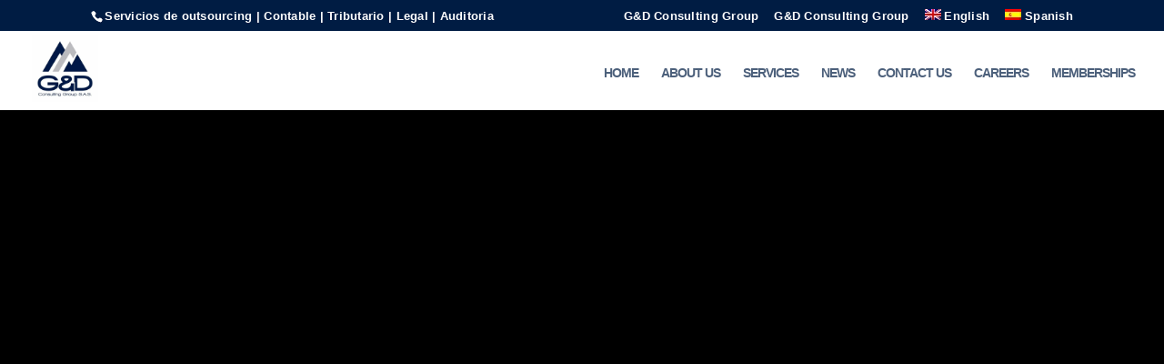

--- FILE ---
content_type: text/html; charset=UTF-8
request_url: https://www.gydconsulting.com/en/data-protection-policy/
body_size: 27124
content:
<!DOCTYPE html>
<html lang="en-US">
<head><meta charset="UTF-8" /><script type="54577e7ebb3fc16ce70aec2d-text/javascript">if(navigator.userAgent.match(/MSIE|Internet Explorer/i)||navigator.userAgent.match(/Trident\/7\..*?rv:11/i)){var href=document.location.href;if(!href.match(/[?&]nowprocket/)){if(href.indexOf("?")==-1){if(href.indexOf("#")==-1){document.location.href=href+"?nowprocket=1"}else{document.location.href=href.replace("#","?nowprocket=1#")}}else{if(href.indexOf("#")==-1){document.location.href=href+"&nowprocket=1"}else{document.location.href=href.replace("#","&nowprocket=1#")}}}}</script><script type="54577e7ebb3fc16ce70aec2d-text/javascript">(()=>{class RocketLazyLoadScripts{constructor(){this.v="1.2.6",this.triggerEvents=["keydown","mousedown","mousemove","touchmove","touchstart","touchend","wheel"],this.userEventHandler=this.t.bind(this),this.touchStartHandler=this.i.bind(this),this.touchMoveHandler=this.o.bind(this),this.touchEndHandler=this.h.bind(this),this.clickHandler=this.u.bind(this),this.interceptedClicks=[],this.interceptedClickListeners=[],this.l(this),window.addEventListener("pageshow",(t=>{this.persisted=t.persisted,this.everythingLoaded&&this.m()})),this.CSPIssue=sessionStorage.getItem("rocketCSPIssue"),document.addEventListener("securitypolicyviolation",(t=>{this.CSPIssue||"script-src-elem"!==t.violatedDirective||"data"!==t.blockedURI||(this.CSPIssue=!0,sessionStorage.setItem("rocketCSPIssue",!0))})),document.addEventListener("DOMContentLoaded",(()=>{this.k()})),this.delayedScripts={normal:[],async:[],defer:[]},this.trash=[],this.allJQueries=[]}p(t){document.hidden?t.t():(this.triggerEvents.forEach((e=>window.addEventListener(e,t.userEventHandler,{passive:!0}))),window.addEventListener("touchstart",t.touchStartHandler,{passive:!0}),window.addEventListener("mousedown",t.touchStartHandler),document.addEventListener("visibilitychange",t.userEventHandler))}_(){this.triggerEvents.forEach((t=>window.removeEventListener(t,this.userEventHandler,{passive:!0}))),document.removeEventListener("visibilitychange",this.userEventHandler)}i(t){"HTML"!==t.target.tagName&&(window.addEventListener("touchend",this.touchEndHandler),window.addEventListener("mouseup",this.touchEndHandler),window.addEventListener("touchmove",this.touchMoveHandler,{passive:!0}),window.addEventListener("mousemove",this.touchMoveHandler),t.target.addEventListener("click",this.clickHandler),this.L(t.target,!0),this.S(t.target,"onclick","rocket-onclick"),this.C())}o(t){window.removeEventListener("touchend",this.touchEndHandler),window.removeEventListener("mouseup",this.touchEndHandler),window.removeEventListener("touchmove",this.touchMoveHandler,{passive:!0}),window.removeEventListener("mousemove",this.touchMoveHandler),t.target.removeEventListener("click",this.clickHandler),this.L(t.target,!1),this.S(t.target,"rocket-onclick","onclick"),this.M()}h(){window.removeEventListener("touchend",this.touchEndHandler),window.removeEventListener("mouseup",this.touchEndHandler),window.removeEventListener("touchmove",this.touchMoveHandler,{passive:!0}),window.removeEventListener("mousemove",this.touchMoveHandler)}u(t){t.target.removeEventListener("click",this.clickHandler),this.L(t.target,!1),this.S(t.target,"rocket-onclick","onclick"),this.interceptedClicks.push(t),t.preventDefault(),t.stopPropagation(),t.stopImmediatePropagation(),this.M()}O(){window.removeEventListener("touchstart",this.touchStartHandler,{passive:!0}),window.removeEventListener("mousedown",this.touchStartHandler),this.interceptedClicks.forEach((t=>{t.target.dispatchEvent(new MouseEvent("click",{view:t.view,bubbles:!0,cancelable:!0}))}))}l(t){EventTarget.prototype.addEventListenerWPRocketBase=EventTarget.prototype.addEventListener,EventTarget.prototype.addEventListener=function(e,i,o){"click"!==e||t.windowLoaded||i===t.clickHandler||t.interceptedClickListeners.push({target:this,func:i,options:o}),(this||window).addEventListenerWPRocketBase(e,i,o)}}L(t,e){this.interceptedClickListeners.forEach((i=>{i.target===t&&(e?t.removeEventListener("click",i.func,i.options):t.addEventListener("click",i.func,i.options))})),t.parentNode!==document.documentElement&&this.L(t.parentNode,e)}D(){return new Promise((t=>{this.P?this.M=t:t()}))}C(){this.P=!0}M(){this.P=!1}S(t,e,i){t.hasAttribute&&t.hasAttribute(e)&&(event.target.setAttribute(i,event.target.getAttribute(e)),event.target.removeAttribute(e))}t(){this._(this),"loading"===document.readyState?document.addEventListener("DOMContentLoaded",this.R.bind(this)):this.R()}k(){let t=[];document.querySelectorAll("script[type=rocketlazyloadscript][data-rocket-src]").forEach((e=>{let i=e.getAttribute("data-rocket-src");if(i&&!i.startsWith("data:")){0===i.indexOf("//")&&(i=location.protocol+i);try{const o=new URL(i).origin;o!==location.origin&&t.push({src:o,crossOrigin:e.crossOrigin||"module"===e.getAttribute("data-rocket-type")})}catch(t){}}})),t=[...new Map(t.map((t=>[JSON.stringify(t),t]))).values()],this.T(t,"preconnect")}async R(){this.lastBreath=Date.now(),this.j(this),this.F(this),this.I(),this.W(),this.q(),await this.A(this.delayedScripts.normal),await this.A(this.delayedScripts.defer),await this.A(this.delayedScripts.async);try{await this.U(),await this.H(this),await this.J()}catch(t){console.error(t)}window.dispatchEvent(new Event("rocket-allScriptsLoaded")),this.everythingLoaded=!0,this.D().then((()=>{this.O()})),this.N()}W(){document.querySelectorAll("script[type=rocketlazyloadscript]").forEach((t=>{t.hasAttribute("data-rocket-src")?t.hasAttribute("async")&&!1!==t.async?this.delayedScripts.async.push(t):t.hasAttribute("defer")&&!1!==t.defer||"module"===t.getAttribute("data-rocket-type")?this.delayedScripts.defer.push(t):this.delayedScripts.normal.push(t):this.delayedScripts.normal.push(t)}))}async B(t){if(await this.G(),!0!==t.noModule||!("noModule"in HTMLScriptElement.prototype))return new Promise((e=>{let i;function o(){(i||t).setAttribute("data-rocket-status","executed"),e()}try{if(navigator.userAgent.indexOf("Firefox/")>0||""===navigator.vendor||this.CSPIssue)i=document.createElement("script"),[...t.attributes].forEach((t=>{let e=t.nodeName;"type"!==e&&("data-rocket-type"===e&&(e="type"),"data-rocket-src"===e&&(e="src"),i.setAttribute(e,t.nodeValue))})),t.text&&(i.text=t.text),i.hasAttribute("src")?(i.addEventListener("load",o),i.addEventListener("error",(function(){i.setAttribute("data-rocket-status","failed-network"),e()})),setTimeout((()=>{i.isConnected||e()}),1)):(i.text=t.text,o()),t.parentNode.replaceChild(i,t);else{const i=t.getAttribute("data-rocket-type"),s=t.getAttribute("data-rocket-src");i?(t.type=i,t.removeAttribute("data-rocket-type")):t.removeAttribute("type"),t.addEventListener("load",o),t.addEventListener("error",(i=>{this.CSPIssue&&i.target.src.startsWith("data:")?(console.log("WPRocket: data-uri blocked by CSP -> fallback"),t.removeAttribute("src"),this.B(t).then(e)):(t.setAttribute("data-rocket-status","failed-network"),e())})),s?(t.removeAttribute("data-rocket-src"),t.src=s):t.src="data:text/javascript;base64,"+window.btoa(unescape(encodeURIComponent(t.text)))}}catch(i){t.setAttribute("data-rocket-status","failed-transform"),e()}}));t.setAttribute("data-rocket-status","skipped")}async A(t){const e=t.shift();return e&&e.isConnected?(await this.B(e),this.A(t)):Promise.resolve()}q(){this.T([...this.delayedScripts.normal,...this.delayedScripts.defer,...this.delayedScripts.async],"preload")}T(t,e){var i=document.createDocumentFragment();t.forEach((t=>{const o=t.getAttribute&&t.getAttribute("data-rocket-src")||t.src;if(o&&!o.startsWith("data:")){const s=document.createElement("link");s.href=o,s.rel=e,"preconnect"!==e&&(s.as="script"),t.getAttribute&&"module"===t.getAttribute("data-rocket-type")&&(s.crossOrigin=!0),t.crossOrigin&&(s.crossOrigin=t.crossOrigin),t.integrity&&(s.integrity=t.integrity),i.appendChild(s),this.trash.push(s)}})),document.head.appendChild(i)}j(t){let e={};function i(i,o){return e[o].eventsToRewrite.indexOf(i)>=0&&!t.everythingLoaded?"rocket-"+i:i}function o(t,o){!function(t){e[t]||(e[t]={originalFunctions:{add:t.addEventListener,remove:t.removeEventListener},eventsToRewrite:[]},t.addEventListener=function(){arguments[0]=i(arguments[0],t),e[t].originalFunctions.add.apply(t,arguments)},t.removeEventListener=function(){arguments[0]=i(arguments[0],t),e[t].originalFunctions.remove.apply(t,arguments)})}(t),e[t].eventsToRewrite.push(o)}function s(e,i){let o=e[i];e[i]=null,Object.defineProperty(e,i,{get:()=>o||function(){},set(s){t.everythingLoaded?o=s:e["rocket"+i]=o=s}})}o(document,"DOMContentLoaded"),o(window,"DOMContentLoaded"),o(window,"load"),o(window,"pageshow"),o(document,"readystatechange"),s(document,"onreadystatechange"),s(window,"onload"),s(window,"onpageshow");try{Object.defineProperty(document,"readyState",{get:()=>t.rocketReadyState,set(e){t.rocketReadyState=e},configurable:!0}),document.readyState="loading"}catch(t){console.log("WPRocket DJE readyState conflict, bypassing")}}F(t){let e;function i(e){return t.everythingLoaded?e:e.split(" ").map((t=>"load"===t||0===t.indexOf("load.")?"rocket-jquery-load":t)).join(" ")}function o(o){function s(t){const e=o.fn[t];o.fn[t]=o.fn.init.prototype[t]=function(){return this[0]===window&&("string"==typeof arguments[0]||arguments[0]instanceof String?arguments[0]=i(arguments[0]):"object"==typeof arguments[0]&&Object.keys(arguments[0]).forEach((t=>{const e=arguments[0][t];delete arguments[0][t],arguments[0][i(t)]=e}))),e.apply(this,arguments),this}}o&&o.fn&&!t.allJQueries.includes(o)&&(o.fn.ready=o.fn.init.prototype.ready=function(e){return t.domReadyFired?e.bind(document)(o):document.addEventListener("rocket-DOMContentLoaded",(()=>e.bind(document)(o))),o([])},s("on"),s("one"),t.allJQueries.push(o)),e=o}o(window.jQuery),Object.defineProperty(window,"jQuery",{get:()=>e,set(t){o(t)}})}async H(t){const e=document.querySelector("script[data-webpack]");e&&(await async function(){return new Promise((t=>{e.addEventListener("load",t),e.addEventListener("error",t)}))}(),await t.K(),await t.H(t))}async U(){this.domReadyFired=!0;try{document.readyState="interactive"}catch(t){}await this.G(),document.dispatchEvent(new Event("rocket-readystatechange")),await this.G(),document.rocketonreadystatechange&&document.rocketonreadystatechange(),await this.G(),document.dispatchEvent(new Event("rocket-DOMContentLoaded")),await this.G(),window.dispatchEvent(new Event("rocket-DOMContentLoaded"))}async J(){try{document.readyState="complete"}catch(t){}await this.G(),document.dispatchEvent(new Event("rocket-readystatechange")),await this.G(),document.rocketonreadystatechange&&document.rocketonreadystatechange(),await this.G(),window.dispatchEvent(new Event("rocket-load")),await this.G(),window.rocketonload&&window.rocketonload(),await this.G(),this.allJQueries.forEach((t=>t(window).trigger("rocket-jquery-load"))),await this.G();const t=new Event("rocket-pageshow");t.persisted=this.persisted,window.dispatchEvent(t),await this.G(),window.rocketonpageshow&&window.rocketonpageshow({persisted:this.persisted}),this.windowLoaded=!0}m(){document.onreadystatechange&&document.onreadystatechange(),window.onload&&window.onload(),window.onpageshow&&window.onpageshow({persisted:this.persisted})}I(){const t=new Map;document.write=document.writeln=function(e){const i=document.currentScript;i||console.error("WPRocket unable to document.write this: "+e);const o=document.createRange(),s=i.parentElement;let n=t.get(i);void 0===n&&(n=i.nextSibling,t.set(i,n));const c=document.createDocumentFragment();o.setStart(c,0),c.appendChild(o.createContextualFragment(e)),s.insertBefore(c,n)}}async G(){Date.now()-this.lastBreath>45&&(await this.K(),this.lastBreath=Date.now())}async K(){return document.hidden?new Promise((t=>setTimeout(t))):new Promise((t=>requestAnimationFrame(t)))}N(){this.trash.forEach((t=>t.remove()))}static run(){const t=new RocketLazyLoadScripts;t.p(t)}}RocketLazyLoadScripts.run()})();</script>
	
	
	


<meta http-equiv="X-UA-Compatible" content="IE=edge">
	<link rel="pingback" href="//www.gydconsulting.com/xmlrpc.php" />

	<script type="rocketlazyloadscript" data-rocket-type="text/javascript">
		document.documentElement.className = 'js';
	</script>




	<meta name='robots' content='noindex, nofollow' />
	<style>img:is([sizes="auto" i], [sizes^="auto," i]) { contain-intrinsic-size: 3000px 1500px }</style>
	<link rel="alternate" hreflang="es" href="//www.gydconsulting.com/politica-de-proteccion-de-datos/" />
<link rel="alternate" hreflang="en" href="//www.gydconsulting.com/en/data-protection-policy/" />
<link rel="alternate" hreflang="x-default" href="//www.gydconsulting.com/politica-de-proteccion-de-datos/" />
<meta property="og:title" content="Data Protection Policy"/>
<meta property="og:description" content=""/>
<meta property="og:type" content="article"/>
<meta property="og:article:published_time" content="2020-12-14 12:37:28"/>
<meta property="og:article:modified_time" content="2022-11-23 18:00:06"/>
<meta name="twitter:card" content="summary">
<meta name="twitter:title" content="Data Protection Policy"/>
<meta name="twitter:description" content=""/>
<meta name="author" content="G&amp;D Consulting Group"/>

	<!-- This site is optimized with the Yoast SEO Premium plugin v24.3 (Yoast SEO v24.3) - https://yoast.com/wordpress/plugins/seo/ -->
	<title>Data Protection Policy</title><link rel="preload" data-rocket-preload as="image" href="//www.gydconsulting.com/wcp/uploads/2021/03/data-security.jpg" fetchpriority="high"><link rel="preload" data-rocket-preload as="style" href="//fonts.googleapis.com/css2?family=Libre+Franklin:wght@400;500;600&#038;display=swap" /><script src="/cdn-cgi/scripts/7d0fa10a/cloudflare-static/rocket-loader.min.js" data-cf-settings="54577e7ebb3fc16ce70aec2d-|49"></script><style id="" media="print" onload="this.media='all'">/* cyrillic-ext */
@font-face {
  font-family: 'Libre Franklin';
  font-style: normal;
  font-weight: 400;
  font-display: swap;
  src: url(/fonts.gstatic.com/s/librefranklin/v20/jizDREVItHgc8qDIbSTKq4XkRiUS2zcZiVbJsNo.woff2) format('woff2');
  unicode-range: U+0460-052F, U+1C80-1C8A, U+20B4, U+2DE0-2DFF, U+A640-A69F, U+FE2E-FE2F;
}
/* cyrillic */
@font-face {
  font-family: 'Libre Franklin';
  font-style: normal;
  font-weight: 400;
  font-display: swap;
  src: url(/fonts.gstatic.com/s/librefranklin/v20/jizDREVItHgc8qDIbSTKq4XkRiUb2zcZiVbJsNo.woff2) format('woff2');
  unicode-range: U+0301, U+0400-045F, U+0490-0491, U+04B0-04B1, U+2116;
}
/* vietnamese */
@font-face {
  font-family: 'Libre Franklin';
  font-style: normal;
  font-weight: 400;
  font-display: swap;
  src: url(/fonts.gstatic.com/s/librefranklin/v20/jizDREVItHgc8qDIbSTKq4XkRiUQ2zcZiVbJsNo.woff2) format('woff2');
  unicode-range: U+0102-0103, U+0110-0111, U+0128-0129, U+0168-0169, U+01A0-01A1, U+01AF-01B0, U+0300-0301, U+0303-0304, U+0308-0309, U+0323, U+0329, U+1EA0-1EF9, U+20AB;
}
/* latin-ext */
@font-face {
  font-family: 'Libre Franklin';
  font-style: normal;
  font-weight: 400;
  font-display: swap;
  src: url(/fonts.gstatic.com/s/librefranklin/v20/jizDREVItHgc8qDIbSTKq4XkRiUR2zcZiVbJsNo.woff2) format('woff2');
  unicode-range: U+0100-02BA, U+02BD-02C5, U+02C7-02CC, U+02CE-02D7, U+02DD-02FF, U+0304, U+0308, U+0329, U+1D00-1DBF, U+1E00-1E9F, U+1EF2-1EFF, U+2020, U+20A0-20AB, U+20AD-20C0, U+2113, U+2C60-2C7F, U+A720-A7FF;
}
/* latin */
@font-face {
  font-family: 'Libre Franklin';
  font-style: normal;
  font-weight: 400;
  font-display: swap;
  src: url(/fonts.gstatic.com/s/librefranklin/v20/jizDREVItHgc8qDIbSTKq4XkRiUf2zcZiVbJ.woff2) format('woff2');
  unicode-range: U+0000-00FF, U+0131, U+0152-0153, U+02BB-02BC, U+02C6, U+02DA, U+02DC, U+0304, U+0308, U+0329, U+2000-206F, U+20AC, U+2122, U+2191, U+2193, U+2212, U+2215, U+FEFF, U+FFFD;
}
/* cyrillic-ext */
@font-face {
  font-family: 'Libre Franklin';
  font-style: normal;
  font-weight: 500;
  font-display: swap;
  src: url(/fonts.gstatic.com/s/librefranklin/v20/jizDREVItHgc8qDIbSTKq4XkRiUS2zcZiVbJsNo.woff2) format('woff2');
  unicode-range: U+0460-052F, U+1C80-1C8A, U+20B4, U+2DE0-2DFF, U+A640-A69F, U+FE2E-FE2F;
}
/* cyrillic */
@font-face {
  font-family: 'Libre Franklin';
  font-style: normal;
  font-weight: 500;
  font-display: swap;
  src: url(/fonts.gstatic.com/s/librefranklin/v20/jizDREVItHgc8qDIbSTKq4XkRiUb2zcZiVbJsNo.woff2) format('woff2');
  unicode-range: U+0301, U+0400-045F, U+0490-0491, U+04B0-04B1, U+2116;
}
/* vietnamese */
@font-face {
  font-family: 'Libre Franklin';
  font-style: normal;
  font-weight: 500;
  font-display: swap;
  src: url(/fonts.gstatic.com/s/librefranklin/v20/jizDREVItHgc8qDIbSTKq4XkRiUQ2zcZiVbJsNo.woff2) format('woff2');
  unicode-range: U+0102-0103, U+0110-0111, U+0128-0129, U+0168-0169, U+01A0-01A1, U+01AF-01B0, U+0300-0301, U+0303-0304, U+0308-0309, U+0323, U+0329, U+1EA0-1EF9, U+20AB;
}
/* latin-ext */
@font-face {
  font-family: 'Libre Franklin';
  font-style: normal;
  font-weight: 500;
  font-display: swap;
  src: url(/fonts.gstatic.com/s/librefranklin/v20/jizDREVItHgc8qDIbSTKq4XkRiUR2zcZiVbJsNo.woff2) format('woff2');
  unicode-range: U+0100-02BA, U+02BD-02C5, U+02C7-02CC, U+02CE-02D7, U+02DD-02FF, U+0304, U+0308, U+0329, U+1D00-1DBF, U+1E00-1E9F, U+1EF2-1EFF, U+2020, U+20A0-20AB, U+20AD-20C0, U+2113, U+2C60-2C7F, U+A720-A7FF;
}
/* latin */
@font-face {
  font-family: 'Libre Franklin';
  font-style: normal;
  font-weight: 500;
  font-display: swap;
  src: url(/fonts.gstatic.com/s/librefranklin/v20/jizDREVItHgc8qDIbSTKq4XkRiUf2zcZiVbJ.woff2) format('woff2');
  unicode-range: U+0000-00FF, U+0131, U+0152-0153, U+02BB-02BC, U+02C6, U+02DA, U+02DC, U+0304, U+0308, U+0329, U+2000-206F, U+20AC, U+2122, U+2191, U+2193, U+2212, U+2215, U+FEFF, U+FFFD;
}
/* cyrillic-ext */
@font-face {
  font-family: 'Libre Franklin';
  font-style: normal;
  font-weight: 600;
  font-display: swap;
  src: url(/fonts.gstatic.com/s/librefranklin/v20/jizDREVItHgc8qDIbSTKq4XkRiUS2zcZiVbJsNo.woff2) format('woff2');
  unicode-range: U+0460-052F, U+1C80-1C8A, U+20B4, U+2DE0-2DFF, U+A640-A69F, U+FE2E-FE2F;
}
/* cyrillic */
@font-face {
  font-family: 'Libre Franklin';
  font-style: normal;
  font-weight: 600;
  font-display: swap;
  src: url(/fonts.gstatic.com/s/librefranklin/v20/jizDREVItHgc8qDIbSTKq4XkRiUb2zcZiVbJsNo.woff2) format('woff2');
  unicode-range: U+0301, U+0400-045F, U+0490-0491, U+04B0-04B1, U+2116;
}
/* vietnamese */
@font-face {
  font-family: 'Libre Franklin';
  font-style: normal;
  font-weight: 600;
  font-display: swap;
  src: url(/fonts.gstatic.com/s/librefranklin/v20/jizDREVItHgc8qDIbSTKq4XkRiUQ2zcZiVbJsNo.woff2) format('woff2');
  unicode-range: U+0102-0103, U+0110-0111, U+0128-0129, U+0168-0169, U+01A0-01A1, U+01AF-01B0, U+0300-0301, U+0303-0304, U+0308-0309, U+0323, U+0329, U+1EA0-1EF9, U+20AB;
}
/* latin-ext */
@font-face {
  font-family: 'Libre Franklin';
  font-style: normal;
  font-weight: 600;
  font-display: swap;
  src: url(/fonts.gstatic.com/s/librefranklin/v20/jizDREVItHgc8qDIbSTKq4XkRiUR2zcZiVbJsNo.woff2) format('woff2');
  unicode-range: U+0100-02BA, U+02BD-02C5, U+02C7-02CC, U+02CE-02D7, U+02DD-02FF, U+0304, U+0308, U+0329, U+1D00-1DBF, U+1E00-1E9F, U+1EF2-1EFF, U+2020, U+20A0-20AB, U+20AD-20C0, U+2113, U+2C60-2C7F, U+A720-A7FF;
}
/* latin */
@font-face {
  font-family: 'Libre Franklin';
  font-style: normal;
  font-weight: 600;
  font-display: swap;
  src: url(/fonts.gstatic.com/s/librefranklin/v20/jizDREVItHgc8qDIbSTKq4XkRiUf2zcZiVbJ.woff2) format('woff2');
  unicode-range: U+0000-00FF, U+0131, U+0152-0153, U+02BB-02BC, U+02C6, U+02DA, U+02DC, U+0304, U+0308, U+0329, U+2000-206F, U+20AC, U+2122, U+2191, U+2193, U+2212, U+2215, U+FEFF, U+FFFD;
}
</style><noscript><link rel="stylesheet" href="//fonts.googleapis.com/css2?family=Libre+Franklin:wght@400;500;600&#038;display=swap" /></noscript>
	<meta property="og:url" content="https://www.gydconsulting.com/en/data-protection-policy/" />
	<meta property="og:site_name" content="Firma de asesoria y consultoria para pymes" />
	<meta property="article:publisher" content="https://www.facebook.com/GYDConsultingGroupsas/" />
	<meta property="article:modified_time" content="2022-11-23T23:00:06+00:00" />
	<meta property="og:image" content="https://www.gydconsulting.com/wcp/uploads/2023/11/GDCONSULTINGGROUP.png" />
	<meta property="og:image:width" content="1200" />
	<meta property="og:image:height" content="630" />
	<meta property="og:image:type" content="image/png" />
	<meta name="twitter:site" content="@gydconsultingco" />
	<meta name="twitter:label1" content="Est. reading time" />
	<meta name="twitter:data1" content="6 minutes" />
	<script type="application/ld+json" class="yoast-schema-graph">{"@context":"https://schema.org","@graph":[{"@type":"WebPage","@id":"https://www.gydconsulting.com/en/data-protection-policy/","url":"https://www.gydconsulting.com/en/data-protection-policy/","name":"Data Protection Policy","isPartOf":{"@id":"https://www.gydconsulting.com/#website"},"datePublished":"2020-12-14T17:37:28+00:00","dateModified":"2022-11-23T23:00:06+00:00","breadcrumb":{"@id":"https://www.gydconsulting.com/en/data-protection-policy/#breadcrumb"},"inLanguage":"en-US","potentialAction":[{"@type":"ReadAction","target":["https://www.gydconsulting.com/en/data-protection-policy/"]}]},{"@type":"BreadcrumbList","@id":"https://www.gydconsulting.com/en/data-protection-policy/#breadcrumb","itemListElement":[{"@type":"ListItem","position":1,"name":"G&amp;D Consulting Group","item":"https://www.gydconsulting.com/"},{"@type":"ListItem","position":2,"name":"Data Protection Policy"}]},{"@type":"WebSite","@id":"https://www.gydconsulting.com/#website","url":"https://www.gydconsulting.com/","name":"G&D Consulting Group","description":"G&amp;D Consulting Group: Especialistas en outsourcing, auditoría y servicios legales. Ofrecemos consultoría integral en asesoría cambiaria, inversión extranjera, tributaria, due diligence en Colombia, precios de transferencia, SGSST, valoración de empresas y constitución de empresas. Contamos con abogados en derecho comercial y laboral, asesoría jurídica, revisoría fiscal y servicios de firma de auditoría. Soluciones personalizadas para tu negocio.","publisher":{"@id":"https://www.gydconsulting.com/#organization"},"potentialAction":[{"@type":"SearchAction","target":{"@type":"EntryPoint","urlTemplate":"https://www.gydconsulting.com/?s={search_term_string}"},"query-input":{"@type":"PropertyValueSpecification","valueRequired":true,"valueName":"search_term_string"}}],"inLanguage":"en-US"},{"@type":"Organization","@id":"https://www.gydconsulting.com/#organization","name":"G&D Consulting Group","url":"https://www.gydconsulting.com/","logo":{"@type":"ImageObject","inLanguage":"en-US","@id":"https://www.gydconsulting.com/#/schema/logo/image/","url":"https://www.gydconsulting.com/wcp/uploads/2023/11/GDCONSULTINGGROUP.png","contentUrl":"https://www.gydconsulting.com/wcp/uploads/2023/11/GDCONSULTINGGROUP.png","width":1200,"height":630,"caption":"G&D Consulting Group"},"image":{"@id":"https://www.gydconsulting.com/#/schema/logo/image/"},"sameAs":["https://www.facebook.com/GYDConsultingGroupsas/","https://x.com/gydconsultingco","https://www.linkedin.com/company/gampd-consulting-group-sas"],"description":"G&D Consulting Group es una firma especializada en servicios de outsourcing y asesoría empresarial, comprometida con la excelencia y la innovación en soluciones corporativas.","email":"info@gydconsulting.com","telephone":"+57 (317) 4416450","legalName":"G&D CONSULTING GROUP S A","vatID":"900499737-6","taxID":"900499737-6","numberOfEmployees":{"@type":"QuantitativeValue","minValue":"51","maxValue":"200"}},false]}</script>
	<!-- / Yoast SEO Premium plugin. -->


<link rel='dns-prefetch' href='//static.addtoany.com' />
<link rel='dns-prefetch' href='//ajax.googleapis.com' />
<link rel='dns-prefetch' href='//fonts.googleapis.com' />
<link rel='dns-prefetch' href='//fonts.gstatic.com' />
<link rel='dns-prefetch' href='//googletagmanager.com' />
<link href='//fonts.gstatic.com' crossorigin rel='preconnect' />
<meta content="G&amp;D Consulting Group v.4.7.4" name="generator"/><style id='wp-block-library-theme-inline-css' type='text/css'>
.wp-block-audio :where(figcaption){color:#555;font-size:13px;text-align:center}.is-dark-theme .wp-block-audio :where(figcaption){color:#ffffffa6}.wp-block-audio{margin:0 0 1em}.wp-block-code{border:1px solid #ccc;border-radius:4px;font-family:Menlo,Consolas,monaco,monospace;padding:.8em 1em}.wp-block-embed :where(figcaption){color:#555;font-size:13px;text-align:center}.is-dark-theme .wp-block-embed :where(figcaption){color:#ffffffa6}.wp-block-embed{margin:0 0 1em}.blocks-gallery-caption{color:#555;font-size:13px;text-align:center}.is-dark-theme .blocks-gallery-caption{color:#ffffffa6}:root :where(.wp-block-image figcaption){color:#555;font-size:13px;text-align:center}.is-dark-theme :root :where(.wp-block-image figcaption){color:#ffffffa6}.wp-block-image{margin:0 0 1em}.wp-block-pullquote{border-bottom:4px solid;border-top:4px solid;color:currentColor;margin-bottom:1.75em}.wp-block-pullquote cite,.wp-block-pullquote footer,.wp-block-pullquote__citation{color:currentColor;font-size:.8125em;font-style:normal;text-transform:uppercase}.wp-block-quote{border-left:.25em solid;margin:0 0 1.75em;padding-left:1em}.wp-block-quote cite,.wp-block-quote footer{color:currentColor;font-size:.8125em;font-style:normal;position:relative}.wp-block-quote:where(.has-text-align-right){border-left:none;border-right:.25em solid;padding-left:0;padding-right:1em}.wp-block-quote:where(.has-text-align-center){border:none;padding-left:0}.wp-block-quote.is-large,.wp-block-quote.is-style-large,.wp-block-quote:where(.is-style-plain){border:none}.wp-block-search .wp-block-search__label{font-weight:700}.wp-block-search__button{border:1px solid #ccc;padding:.375em .625em}:where(.wp-block-group.has-background){padding:1.25em 2.375em}.wp-block-separator.has-css-opacity{opacity:.4}.wp-block-separator{border:none;border-bottom:2px solid;margin-left:auto;margin-right:auto}.wp-block-separator.has-alpha-channel-opacity{opacity:1}.wp-block-separator:not(.is-style-wide):not(.is-style-dots){width:100px}.wp-block-separator.has-background:not(.is-style-dots){border-bottom:none;height:1px}.wp-block-separator.has-background:not(.is-style-wide):not(.is-style-dots){height:2px}.wp-block-table{margin:0 0 1em}.wp-block-table td,.wp-block-table th{word-break:normal}.wp-block-table :where(figcaption){color:#555;font-size:13px;text-align:center}.is-dark-theme .wp-block-table :where(figcaption){color:#ffffffa6}.wp-block-video :where(figcaption){color:#555;font-size:13px;text-align:center}.is-dark-theme .wp-block-video :where(figcaption){color:#ffffffa6}.wp-block-video{margin:0 0 1em}:root :where(.wp-block-template-part.has-background){margin-bottom:0;margin-top:0;padding:1.25em 2.375em}
</style>
<style id='joinchat-button-style-inline-css' type='text/css'>
.wp-block-joinchat-button{border:none!important;text-align:center}.wp-block-joinchat-button figure{display:table;margin:0 auto;padding:0}.wp-block-joinchat-button figcaption{font:normal normal 400 .6em/2em var(--wp--preset--font-family--system-font,sans-serif);margin:0;padding:0}.wp-block-joinchat-button .joinchat-button__qr{background-color:#fff;border:6px solid #25d366;border-radius:30px;box-sizing:content-box;display:block;height:200px;margin:auto;overflow:hidden;padding:10px;width:200px}.wp-block-joinchat-button .joinchat-button__qr canvas,.wp-block-joinchat-button .joinchat-button__qr img{display:block;margin:auto}.wp-block-joinchat-button .joinchat-button__link{align-items:center;background-color:#25d366;border:6px solid #25d366;border-radius:30px;display:inline-flex;flex-flow:row nowrap;justify-content:center;line-height:1.25em;margin:0 auto;text-decoration:none}.wp-block-joinchat-button .joinchat-button__link:before{background:transparent var(--joinchat-ico) no-repeat center;background-size:100%;content:"";display:block;height:1.5em;margin:-.75em .75em -.75em 0;width:1.5em}.wp-block-joinchat-button figure+.joinchat-button__link{margin-top:10px}@media (orientation:landscape)and (min-height:481px),(orientation:portrait)and (min-width:481px){.wp-block-joinchat-button.joinchat-button--qr-only figure+.joinchat-button__link{display:none}}@media (max-width:480px),(orientation:landscape)and (max-height:480px){.wp-block-joinchat-button figure{display:none}}

</style>
<style id='global-styles-inline-css' type='text/css'>
:root{--wp--preset--aspect-ratio--square: 1;--wp--preset--aspect-ratio--4-3: 4/3;--wp--preset--aspect-ratio--3-4: 3/4;--wp--preset--aspect-ratio--3-2: 3/2;--wp--preset--aspect-ratio--2-3: 2/3;--wp--preset--aspect-ratio--16-9: 16/9;--wp--preset--aspect-ratio--9-16: 9/16;--wp--preset--color--black: #000000;--wp--preset--color--cyan-bluish-gray: #abb8c3;--wp--preset--color--white: #ffffff;--wp--preset--color--pale-pink: #f78da7;--wp--preset--color--vivid-red: #cf2e2e;--wp--preset--color--luminous-vivid-orange: #ff6900;--wp--preset--color--luminous-vivid-amber: #fcb900;--wp--preset--color--light-green-cyan: #7bdcb5;--wp--preset--color--vivid-green-cyan: #00d084;--wp--preset--color--pale-cyan-blue: #8ed1fc;--wp--preset--color--vivid-cyan-blue: #0693e3;--wp--preset--color--vivid-purple: #9b51e0;--wp--preset--gradient--vivid-cyan-blue-to-vivid-purple: linear-gradient(135deg,rgba(6,147,227,1) 0%,rgb(155,81,224) 100%);--wp--preset--gradient--light-green-cyan-to-vivid-green-cyan: linear-gradient(135deg,rgb(122,220,180) 0%,rgb(0,208,130) 100%);--wp--preset--gradient--luminous-vivid-amber-to-luminous-vivid-orange: linear-gradient(135deg,rgba(252,185,0,1) 0%,rgba(255,105,0,1) 100%);--wp--preset--gradient--luminous-vivid-orange-to-vivid-red: linear-gradient(135deg,rgba(255,105,0,1) 0%,rgb(207,46,46) 100%);--wp--preset--gradient--very-light-gray-to-cyan-bluish-gray: linear-gradient(135deg,rgb(238,238,238) 0%,rgb(169,184,195) 100%);--wp--preset--gradient--cool-to-warm-spectrum: linear-gradient(135deg,rgb(74,234,220) 0%,rgb(151,120,209) 20%,rgb(207,42,186) 40%,rgb(238,44,130) 60%,rgb(251,105,98) 80%,rgb(254,248,76) 100%);--wp--preset--gradient--blush-light-purple: linear-gradient(135deg,rgb(255,206,236) 0%,rgb(152,150,240) 100%);--wp--preset--gradient--blush-bordeaux: linear-gradient(135deg,rgb(254,205,165) 0%,rgb(254,45,45) 50%,rgb(107,0,62) 100%);--wp--preset--gradient--luminous-dusk: linear-gradient(135deg,rgb(255,203,112) 0%,rgb(199,81,192) 50%,rgb(65,88,208) 100%);--wp--preset--gradient--pale-ocean: linear-gradient(135deg,rgb(255,245,203) 0%,rgb(182,227,212) 50%,rgb(51,167,181) 100%);--wp--preset--gradient--electric-grass: linear-gradient(135deg,rgb(202,248,128) 0%,rgb(113,206,126) 100%);--wp--preset--gradient--midnight: linear-gradient(135deg,rgb(2,3,129) 0%,rgb(40,116,252) 100%);--wp--preset--font-size--small: 13px;--wp--preset--font-size--medium: 20px;--wp--preset--font-size--large: 36px;--wp--preset--font-size--x-large: 42px;--wp--preset--spacing--20: 0.44rem;--wp--preset--spacing--30: 0.67rem;--wp--preset--spacing--40: 1rem;--wp--preset--spacing--50: 1.5rem;--wp--preset--spacing--60: 2.25rem;--wp--preset--spacing--70: 3.38rem;--wp--preset--spacing--80: 5.06rem;--wp--preset--shadow--natural: 6px 6px 9px rgba(0, 0, 0, 0.2);--wp--preset--shadow--deep: 12px 12px 50px rgba(0, 0, 0, 0.4);--wp--preset--shadow--sharp: 6px 6px 0px rgba(0, 0, 0, 0.2);--wp--preset--shadow--outlined: 6px 6px 0px -3px rgba(255, 255, 255, 1), 6px 6px rgba(0, 0, 0, 1);--wp--preset--shadow--crisp: 6px 6px 0px rgba(0, 0, 0, 1);}:root { --wp--style--global--content-size: 823px;--wp--style--global--wide-size: 1080px; }:where(body) { margin: 0; }.wp-site-blocks > .alignleft { float: left; margin-right: 2em; }.wp-site-blocks > .alignright { float: right; margin-left: 2em; }.wp-site-blocks > .aligncenter { justify-content: center; margin-left: auto; margin-right: auto; }:where(.is-layout-flex){gap: 0.5em;}:where(.is-layout-grid){gap: 0.5em;}.is-layout-flow > .alignleft{float: left;margin-inline-start: 0;margin-inline-end: 2em;}.is-layout-flow > .alignright{float: right;margin-inline-start: 2em;margin-inline-end: 0;}.is-layout-flow > .aligncenter{margin-left: auto !important;margin-right: auto !important;}.is-layout-constrained > .alignleft{float: left;margin-inline-start: 0;margin-inline-end: 2em;}.is-layout-constrained > .alignright{float: right;margin-inline-start: 2em;margin-inline-end: 0;}.is-layout-constrained > .aligncenter{margin-left: auto !important;margin-right: auto !important;}.is-layout-constrained > :where(:not(.alignleft):not(.alignright):not(.alignfull)){max-width: var(--wp--style--global--content-size);margin-left: auto !important;margin-right: auto !important;}.is-layout-constrained > .alignwide{max-width: var(--wp--style--global--wide-size);}body .is-layout-flex{display: flex;}.is-layout-flex{flex-wrap: wrap;align-items: center;}.is-layout-flex > :is(*, div){margin: 0;}body .is-layout-grid{display: grid;}.is-layout-grid > :is(*, div){margin: 0;}body{padding-top: 0px;padding-right: 0px;padding-bottom: 0px;padding-left: 0px;}:root :where(.wp-element-button, .wp-block-button__link){background-color: #32373c;border-width: 0;color: #fff;font-family: inherit;font-size: inherit;line-height: inherit;padding: calc(0.667em + 2px) calc(1.333em + 2px);text-decoration: none;}.has-black-color{color: var(--wp--preset--color--black) !important;}.has-cyan-bluish-gray-color{color: var(--wp--preset--color--cyan-bluish-gray) !important;}.has-white-color{color: var(--wp--preset--color--white) !important;}.has-pale-pink-color{color: var(--wp--preset--color--pale-pink) !important;}.has-vivid-red-color{color: var(--wp--preset--color--vivid-red) !important;}.has-luminous-vivid-orange-color{color: var(--wp--preset--color--luminous-vivid-orange) !important;}.has-luminous-vivid-amber-color{color: var(--wp--preset--color--luminous-vivid-amber) !important;}.has-light-green-cyan-color{color: var(--wp--preset--color--light-green-cyan) !important;}.has-vivid-green-cyan-color{color: var(--wp--preset--color--vivid-green-cyan) !important;}.has-pale-cyan-blue-color{color: var(--wp--preset--color--pale-cyan-blue) !important;}.has-vivid-cyan-blue-color{color: var(--wp--preset--color--vivid-cyan-blue) !important;}.has-vivid-purple-color{color: var(--wp--preset--color--vivid-purple) !important;}.has-black-background-color{background-color: var(--wp--preset--color--black) !important;}.has-cyan-bluish-gray-background-color{background-color: var(--wp--preset--color--cyan-bluish-gray) !important;}.has-white-background-color{background-color: var(--wp--preset--color--white) !important;}.has-pale-pink-background-color{background-color: var(--wp--preset--color--pale-pink) !important;}.has-vivid-red-background-color{background-color: var(--wp--preset--color--vivid-red) !important;}.has-luminous-vivid-orange-background-color{background-color: var(--wp--preset--color--luminous-vivid-orange) !important;}.has-luminous-vivid-amber-background-color{background-color: var(--wp--preset--color--luminous-vivid-amber) !important;}.has-light-green-cyan-background-color{background-color: var(--wp--preset--color--light-green-cyan) !important;}.has-vivid-green-cyan-background-color{background-color: var(--wp--preset--color--vivid-green-cyan) !important;}.has-pale-cyan-blue-background-color{background-color: var(--wp--preset--color--pale-cyan-blue) !important;}.has-vivid-cyan-blue-background-color{background-color: var(--wp--preset--color--vivid-cyan-blue) !important;}.has-vivid-purple-background-color{background-color: var(--wp--preset--color--vivid-purple) !important;}.has-black-border-color{border-color: var(--wp--preset--color--black) !important;}.has-cyan-bluish-gray-border-color{border-color: var(--wp--preset--color--cyan-bluish-gray) !important;}.has-white-border-color{border-color: var(--wp--preset--color--white) !important;}.has-pale-pink-border-color{border-color: var(--wp--preset--color--pale-pink) !important;}.has-vivid-red-border-color{border-color: var(--wp--preset--color--vivid-red) !important;}.has-luminous-vivid-orange-border-color{border-color: var(--wp--preset--color--luminous-vivid-orange) !important;}.has-luminous-vivid-amber-border-color{border-color: var(--wp--preset--color--luminous-vivid-amber) !important;}.has-light-green-cyan-border-color{border-color: var(--wp--preset--color--light-green-cyan) !important;}.has-vivid-green-cyan-border-color{border-color: var(--wp--preset--color--vivid-green-cyan) !important;}.has-pale-cyan-blue-border-color{border-color: var(--wp--preset--color--pale-cyan-blue) !important;}.has-vivid-cyan-blue-border-color{border-color: var(--wp--preset--color--vivid-cyan-blue) !important;}.has-vivid-purple-border-color{border-color: var(--wp--preset--color--vivid-purple) !important;}.has-vivid-cyan-blue-to-vivid-purple-gradient-background{background: var(--wp--preset--gradient--vivid-cyan-blue-to-vivid-purple) !important;}.has-light-green-cyan-to-vivid-green-cyan-gradient-background{background: var(--wp--preset--gradient--light-green-cyan-to-vivid-green-cyan) !important;}.has-luminous-vivid-amber-to-luminous-vivid-orange-gradient-background{background: var(--wp--preset--gradient--luminous-vivid-amber-to-luminous-vivid-orange) !important;}.has-luminous-vivid-orange-to-vivid-red-gradient-background{background: var(--wp--preset--gradient--luminous-vivid-orange-to-vivid-red) !important;}.has-very-light-gray-to-cyan-bluish-gray-gradient-background{background: var(--wp--preset--gradient--very-light-gray-to-cyan-bluish-gray) !important;}.has-cool-to-warm-spectrum-gradient-background{background: var(--wp--preset--gradient--cool-to-warm-spectrum) !important;}.has-blush-light-purple-gradient-background{background: var(--wp--preset--gradient--blush-light-purple) !important;}.has-blush-bordeaux-gradient-background{background: var(--wp--preset--gradient--blush-bordeaux) !important;}.has-luminous-dusk-gradient-background{background: var(--wp--preset--gradient--luminous-dusk) !important;}.has-pale-ocean-gradient-background{background: var(--wp--preset--gradient--pale-ocean) !important;}.has-electric-grass-gradient-background{background: var(--wp--preset--gradient--electric-grass) !important;}.has-midnight-gradient-background{background: var(--wp--preset--gradient--midnight) !important;}.has-small-font-size{font-size: var(--wp--preset--font-size--small) !important;}.has-medium-font-size{font-size: var(--wp--preset--font-size--medium) !important;}.has-large-font-size{font-size: var(--wp--preset--font-size--large) !important;}.has-x-large-font-size{font-size: var(--wp--preset--font-size--x-large) !important;}
:where(.wp-block-post-template.is-layout-flex){gap: 1.25em;}:where(.wp-block-post-template.is-layout-grid){gap: 1.25em;}
:where(.wp-block-columns.is-layout-flex){gap: 2em;}:where(.wp-block-columns.is-layout-grid){gap: 2em;}
:root :where(.wp-block-pullquote){font-size: 1.5em;line-height: 1.6;}
</style>
<link rel='stylesheet' id='wpml-legacy-post-translations-0-css' href='//www.gydconsulting.com/wcp/xplugins/sitepress-multilingual-cms/templates/language-switchers/legacy-post-translations/style.min.css' type='text/css' media='all' />
<link rel='stylesheet' id='wpml-menu-item-0-css' href='//www.gydconsulting.com/wcp/xplugins/sitepress-multilingual-cms/templates/language-switchers/menu-item/style.min.css' type='text/css' media='all' />

<link rel='stylesheet' id='joinchat-css' href='//www.gydconsulting.com/wcp/xplugins/creame-whatsapp-me/public/css/joinchat.min.css' type='text/css' media='all' />
<link rel='stylesheet' id='addtoany-css' href='//www.gydconsulting.com/wcp/xplugins/add-to-any/addtoany.min.css' type='text/css' media='all' />
<link data-minify="1" rel='stylesheet' id='divi-style-parent-css' href='//www.gydconsulting.com/wcp/cache/background-css/www.gydconsulting.com/wcp/cache/min/1/wcp/themes/Divi/style-static.min.css?ver=1767824296&wpr_t=1767972306' type='text/css' media='all' />
<link data-minify="1" rel='stylesheet' id='divi-style-css' href='//www.gydconsulting.com/wcp/cache/min/1/wcp/themes/GYDConsultingGroup/style.css?ver=1767824296' type='text/css' media='all' />
<script type="rocketlazyloadscript" data-minify="1" data-rocket-type="text/javascript" data-rocket-src="//www.gydconsulting.com/wcp/cache/min/1/ajax/libs/jquery/3.6.0/jquery.min.js?ver=1767824297" id="jquery-js" data-rocket-defer defer></script>
<script type="54577e7ebb3fc16ce70aec2d-text/javascript" id="wpml-cookie-js-extra">
/* <![CDATA[ */
var wpml_cookies = {"wp-wpml_current_language":{"value":"en","expires":1,"path":"\/"}};
var wpml_cookies = {"wp-wpml_current_language":{"value":"en","expires":1,"path":"\/"}};
/* ]]> */
</script>
<script type="rocketlazyloadscript" data-minify="1" data-rocket-type="text/javascript" data-rocket-src="//www.gydconsulting.com/wcp/cache/min/1/wcp/xplugins/sitepress-multilingual-cms/res/js/cookies/language-cookie.js?ver=1767824297" id="wpml-cookie-js" data-rocket-defer defer></script>
<script type="rocketlazyloadscript" data-rocket-type="text/javascript" id="addtoany-core-js-before">
/* <![CDATA[ */
window.a2a_config=window.a2a_config||{};a2a_config.callbacks=[];a2a_config.overlays=[];a2a_config.templates={};
/* ]]> */
</script>
<script type="rocketlazyloadscript" data-rocket-type="text/javascript" defer data-rocket-src="//static.addtoany.com/menu/page.js" id="addtoany-core-js"></script>
<script type="rocketlazyloadscript" data-rocket-type="text/javascript" defer data-rocket-src="//www.gydconsulting.com/wcp/xplugins/add-to-any/addtoany.min.js" id="addtoany-jquery-js"></script>
<script type="rocketlazyloadscript" data-rocket-type="text/javascript" data-rocket-src="//www.gydconsulting.com/wp-includes/js/jquery/jquery.min.js" id="jquery-core-js" data-rocket-defer defer></script>
<link rel="https://api.w.org/" href="//www.gydconsulting.com/en/wp-json/" /><link rel="alternate" title="JSON" type="application/json" href="//www.gydconsulting.com/en/wp-json/wp/v2/pages/9432" /><link rel="alternate" title="oEmbed (JSON)" type="application/json+oembed" href="//www.gydconsulting.com/en/wp-json/oembed/1.0/embed?url=https%3A%2F%2Fwww.gydconsulting.com%2Fen%2Fdata-protection-policy%2F" />
<link rel="alternate" title="oEmbed (XML)" type="text/xml+oembed" href="//www.gydconsulting.com/en/wp-json/oembed/1.0/embed?url=https%3A%2F%2Fwww.gydconsulting.com%2Fen%2Fdata-protection-policy%2F&#038;format=xml" />
<meta name="generator" content="WPML ver:4.5.13 stt:1,2;" />

<!--BEGIN: TRACKING CODE MANAGER (v2.4.0) BY INTELLYWP.COM IN HEAD//-->
<!-- Google Tag Manager -->
<script type="54577e7ebb3fc16ce70aec2d-text/javascript">(function(w,d,s,l,i){w[l]=w[l]||[];w[l].push({'gtm.start':
new Date().getTime(),event:'gtm.js'});var f=d.getElementsByTagName(s)[0],
j=d.createElement(s),dl=l!='dataLayer'?'&l='+l:'';j.async=true;j.src=
'https://www.googletagmanager.com/gtm.js?id='+i+dl;f.parentNode.insertBefore(j,f);
})(window,document,'script','dataLayer','GTM-TJQC3QX');</script>
<!-- End Google Tag Manager -->
<!--END: https://wordpress.org/plugins/tracking-code-manager IN HEAD//--><link rel="alternate" type="application/rss+xml" title="RSS de Entradas" href="//www.gydconsulting.com/en/feed/">
<link rel="alternate" type="application/atom+xml" title="Atom de Entradas" href="//www.gydconsulting.com/en/feed/atom/">
    
    <!-- Meta Pixel Code -->
    <script type="rocketlazyloadscript">
    !function(f,b,e,v,n,t,s)
    {if(f.fbq)return;n=f.fbq=function(){n.callMethod?
    n.callMethod.apply(n,arguments):n.queue.push(arguments)};
    if(!f._fbq)f._fbq=n;n.push=n;n.loaded=!0;n.version='2.0';
    n.queue=[];t=b.createElement(e);t.async=!0;
    t.src=v;s=b.getElementsByTagName(e)[0];
    s.parentNode.insertBefore(t,s)}(window, document,'script',
    'https://connect.facebook.net/en_US/fbevents.js');
    fbq('init', '1301146963892741');
    fbq('track', 'PageView');
    </script>
    <noscript><img height="1" width="1" style="display:none" src="//www.facebook.com/tr?id=1301146963892741&ev=PageView&noscript=1"/></noscript>
    <!-- End Meta Pixel Code -->
    
    <meta name="googlebot" content="index, follow"/>
<meta name="bingbot" content="index, follow"/>
<meta name="author" content="G&D CONSULTING GROUP"/>
<link rel="preconnect" href="//www.googletagmanager.com">
<link rel="preconnect" href="//www.google-analytics.com">
<link rel="dns-prefetch" href="//www.googletagmanager.com">
<link rel="dns-prefetch" href="//www.google-analytics.com">
<link rel="dns-prefetch" href="//fonts.googleapis.com">
<link rel="dns-prefetch" href="//connect.facebook.net">
<link rel="dns-prefetch" href="//www.googleadservices.com">
<meta name="viewport" content="width=device-width, initial-scale=1.0"><meta name="author" content="GYD CONSULTING GROUP">
<link rel="preconnect" href="//fonts.googleapis.com">
<link rel="preconnect" href="//fonts.gstatic.com" crossorigin>

<link data-minify="1" href="//www.gydconsulting.com/wcp/cache/min/1/wcp/themes/GYDConsultingGroup/assets/fontawesome/5.15.1/css/solid.min.css?ver=1767824296" rel="stylesheet">
<link data-minify="1" href="//www.gydconsulting.com/wcp/cache/min/1/wcp/themes/GYDConsultingGroup/assets/fontawesome/5.15.1/css/brands.min.css?ver=1767824296" rel="stylesheet"><link rel="icon" href="//www.gydconsulting.com/wcp/uploads/2023/11/GDCONSULTINGROUP.png" sizes="32x32" />
<link rel="icon" href="//www.gydconsulting.com/wcp/uploads/2023/11/GDCONSULTINGROUP.png" sizes="192x192" />
<link rel="apple-touch-icon" href="//www.gydconsulting.com/wcp/uploads/2023/11/GDCONSULTINGROUP.png" />
<meta name="msapplication-TileImage" content="https://www.gydconsulting.com/wcp/uploads/2023/11/GDCONSULTINGROUP.png" />
<link rel="stylesheet" id="et-divi-customizer-global-cached-inline-styles" href="//www.gydconsulting.com/wcp/cache/background-css/www.gydconsulting.com/wcp/et-cache/global/et-divi-customizer-global.min.css?ver=1767900007&wpr_t=1767972306" /><noscript><style id="rocket-lazyload-nojs-css">.rll-youtube-player, [data-lazy-src]{display:none !important;}</style></noscript><style id="wpr-lazyload-bg-container"></style><style id="wpr-lazyload-bg-exclusion">.et_pb_row_0{--wpr-bg-d05e94c4-500c-403b-8ac5-c3f8c4531c8e: url('https://www.gydconsulting.com/wcp/uploads/2021/03/data-security.jpg');}</style>
<noscript>
<style id="wpr-lazyload-bg-nostyle">.et_pb_preload:before{--wpr-bg-ce14f442-0ef5-4096-b6d2-4dbe18161fe4: url('https://www.gydconsulting.com/wcp/themes/Divi/includes/builder/styles/images/preloader.gif');}.et_subscribe_loader{--wpr-bg-2a500cba-3781-4168-a3cb-7be6ba0a93e9: url('https://www.gydconsulting.com/wcp/themes/Divi/includes/builder/styles/images/subscribe-loader.gif');}.page-menu-service-1.page-menu h2:after{--wpr-bg-b7f5d5cd-ef5d-4241-b0dc-e800bc99bd73: url('https://www.gydconsulting.com/wcp/uploads/2020/12/icono-outsoursing-bpo.png');}.page-menu-service-1.page-menu h2:after{--wpr-bg-69ea7c8f-d298-45ea-ad3c-c8687060032e: url('https://www.gydconsulting.com/wcp/uploads/2020/12/icono-outsoursing-bpo.png');}.page-menu-service-1.page-menu h2:after{--wpr-bg-df1c3136-4518-4bcf-ae37-18ba82fd8851: url('https://www.gydconsulting.com/wcp/uploads/2020/12/icono-outsoursing-bpo.png');}.page-menu-service-1.page-menu h2:after{--wpr-bg-ea4ef2a9-5f77-4e56-aa7a-0bd33c14b68c: url('https://www.gydconsulting.com/wcp/uploads/2020/12/icono-outsoursing-bpo.png');}.page-menu-service-1.page-menu h2:after{--wpr-bg-782e7f72-9f35-4cd6-9c31-d9e02c1adc35: url('https://www.gydconsulting.com/wcp/uploads/2020/12/icono-outsoursing-bpo.png');}.page-menu-service-1.page-menu h2:after{--wpr-bg-1fd583d8-174c-419a-9f4f-ff55ef9289b2: url('https://www.gydconsulting.com/wcp/uploads/2020/12/icono-outsoursing-bpo.png');}.page-menu-service-1.page-menu h2:after{--wpr-bg-90b47127-6596-45ef-975d-fcd690b4c0e6: url('https://www.gydconsulting.com/wcp/uploads/2020/12/icono-outsoursing-bpo.png');}.page-menu-service-2.page-menu h2:after{--wpr-bg-920fae4d-1cd0-4419-85e5-28dbc331929b: url('https://www.gydconsulting.com/wcp/uploads/2020/12/icono-auditoria.png');}.page-menu-service-2.page-menu h2:after{--wpr-bg-dc541dff-316e-4fda-b988-6062bfcafb6d: url('https://www.gydconsulting.com/wcp/uploads/2020/12/icono-auditoria.png');}.page-menu-service-2.page-menu h2:after{--wpr-bg-2272450e-d849-4818-a129-fc915fa2799a: url('https://www.gydconsulting.com/wcp/uploads/2020/12/icono-auditoria.png');}.page-menu-service-2.page-menu h2:after{--wpr-bg-d614d435-c8ae-4e75-a659-eced41962af3: url('https://www.gydconsulting.com/wcp/uploads/2020/12/icono-auditoria.png');}.page-menu-service-2.page-menu h2:after{--wpr-bg-10059e4c-d8cc-4cc9-a5ae-993c0878dbdb: url('https://www.gydconsulting.com/wcp/uploads/2020/12/icono-auditoria.png');}.page-menu-service-2.page-menu h2:after{--wpr-bg-d29abfb1-07f7-42c6-bd8b-fb71ea0c9dd8: url('https://www.gydconsulting.com/wcp/uploads/2020/12/icono-auditoria.png');}.page-menu-service-2.page-menu h2:after{--wpr-bg-244d1523-e5be-4eff-a7a8-596155c0d2a1: url('https://www.gydconsulting.com/wcp/uploads/2020/12/icono-auditoria.png');}.page-menu-service-3.page-menu h2:after{--wpr-bg-70a23553-6410-4bd7-acfe-6440dae31e1e: url('https://www.gydconsulting.com/wcp/uploads/2020/12/icono-servicios-legales.png');}.page-menu-service-3.page-menu h2:after{--wpr-bg-5dc58c33-da15-4e99-84ca-1bf0ca715fe1: url('https://www.gydconsulting.com/wcp/uploads/2020/12/icono-servicios-legales.png');}.page-menu-service-3.page-menu h2:after{--wpr-bg-a270d2cb-3d77-4971-9af4-4206f0c53fe4: url('https://www.gydconsulting.com/wcp/uploads/2020/12/icono-servicios-legales.png');}.page-menu-service-3.page-menu h2:after{--wpr-bg-6aaf858c-86d3-4beb-9cb6-2af20223a7b5: url('https://www.gydconsulting.com/wcp/uploads/2020/12/icono-servicios-legales.png');}.page-menu-service-3.page-menu h2:after{--wpr-bg-d07e1ad4-7ef6-45f5-bca6-68ed8a100e20: url('https://www.gydconsulting.com/wcp/uploads/2020/12/icono-servicios-legales.png');}.page-menu-service-3.page-menu h2:after{--wpr-bg-b2bfdb32-456d-421a-b300-001478fcdcd7: url('https://www.gydconsulting.com/wcp/uploads/2020/12/icono-servicios-legales.png');}.page-menu-service-3.page-menu h2:after{--wpr-bg-72dc680a-1c0c-48b7-bd7f-a88f2920dab4: url('https://www.gydconsulting.com/wcp/uploads/2020/12/icono-servicios-legales.png');}.page-menu-service-4.page-menu h2:after{--wpr-bg-ae94bf9a-c645-459d-bdd7-eec5b1a509be: url('https://www.gydconsulting.com/wcp/uploads/2020/12/icono-consultoria.png');}.page-menu-service-4.page-menu h2:after{--wpr-bg-3becbca4-d9f1-4c94-a447-40e17df78e76: url('https://www.gydconsulting.com/wcp/uploads/2020/12/icono-consultoria.png');}.page-menu-service-4.page-menu h2:after{--wpr-bg-856a01e6-e159-4e66-ac39-2a4878e9a628: url('https://www.gydconsulting.com/wcp/uploads/2020/12/icono-consultoria.png');}.page-menu-service-4.page-menu h2:after{--wpr-bg-684ae086-b13e-4361-83b1-22b94de83617: url('https://www.gydconsulting.com/wcp/uploads/2020/12/icono-consultoria.png');}.page-menu-service-4.page-menu h2:after{--wpr-bg-67b22822-c29a-4bb0-bde8-3eceff67eb30: url('https://www.gydconsulting.com/wcp/uploads/2020/12/icono-consultoria.png');}.page-menu-service-4.page-menu h2:after{--wpr-bg-c21d194d-00d4-4df3-aaaf-002823d62389: url('https://www.gydconsulting.com/wcp/uploads/2020/12/icono-consultoria.png');}.page-menu-service-4.page-menu h2:after{--wpr-bg-e3397eef-d588-4b92-a7e0-908e375042c0: url('https://www.gydconsulting.com/wcp/uploads/2020/12/icono-consultoria.png');}</style>
</noscript>
<script type="54577e7ebb3fc16ce70aec2d-application/javascript">const rocket_pairs = [{"selector":".et_pb_preload","style":".et_pb_preload:before{--wpr-bg-ce14f442-0ef5-4096-b6d2-4dbe18161fe4: url('https:\/\/www.gydconsulting.com\/wcp\/themes\/Divi\/includes\/builder\/styles\/images\/preloader.gif');}","hash":"ce14f442-0ef5-4096-b6d2-4dbe18161fe4","url":"https:\/\/www.gydconsulting.com\/wcp\/themes\/Divi\/includes\/builder\/styles\/images\/preloader.gif"},{"selector":".et_subscribe_loader","style":".et_subscribe_loader{--wpr-bg-2a500cba-3781-4168-a3cb-7be6ba0a93e9: url('https:\/\/www.gydconsulting.com\/wcp\/themes\/Divi\/includes\/builder\/styles\/images\/subscribe-loader.gif');}","hash":"2a500cba-3781-4168-a3cb-7be6ba0a93e9","url":"https:\/\/www.gydconsulting.com\/wcp\/themes\/Divi\/includes\/builder\/styles\/images\/subscribe-loader.gif"},{"selector":".page-menu-service-1.page-menu h2","style":".page-menu-service-1.page-menu h2:after{--wpr-bg-b7f5d5cd-ef5d-4241-b0dc-e800bc99bd73: url('https:\/\/www.gydconsulting.com\/wcp\/uploads\/2020\/12\/icono-outsoursing-bpo.png');}","hash":"b7f5d5cd-ef5d-4241-b0dc-e800bc99bd73","url":"https:\/\/www.gydconsulting.com\/wcp\/uploads\/2020\/12\/icono-outsoursing-bpo.png"},{"selector":".page-menu-service-1.page-menu h2","style":".page-menu-service-1.page-menu h2:after{--wpr-bg-69ea7c8f-d298-45ea-ad3c-c8687060032e: url('https:\/\/www.gydconsulting.com\/wcp\/uploads\/2020\/12\/icono-outsoursing-bpo.png');}","hash":"69ea7c8f-d298-45ea-ad3c-c8687060032e","url":"https:\/\/www.gydconsulting.com\/wcp\/uploads\/2020\/12\/icono-outsoursing-bpo.png"},{"selector":".page-menu-service-1.page-menu h2","style":".page-menu-service-1.page-menu h2:after{--wpr-bg-df1c3136-4518-4bcf-ae37-18ba82fd8851: url('https:\/\/www.gydconsulting.com\/wcp\/uploads\/2020\/12\/icono-outsoursing-bpo.png');}","hash":"df1c3136-4518-4bcf-ae37-18ba82fd8851","url":"https:\/\/www.gydconsulting.com\/wcp\/uploads\/2020\/12\/icono-outsoursing-bpo.png"},{"selector":".page-menu-service-1.page-menu h2","style":".page-menu-service-1.page-menu h2:after{--wpr-bg-ea4ef2a9-5f77-4e56-aa7a-0bd33c14b68c: url('https:\/\/www.gydconsulting.com\/wcp\/uploads\/2020\/12\/icono-outsoursing-bpo.png');}","hash":"ea4ef2a9-5f77-4e56-aa7a-0bd33c14b68c","url":"https:\/\/www.gydconsulting.com\/wcp\/uploads\/2020\/12\/icono-outsoursing-bpo.png"},{"selector":".page-menu-service-1.page-menu h2","style":".page-menu-service-1.page-menu h2:after{--wpr-bg-782e7f72-9f35-4cd6-9c31-d9e02c1adc35: url('https:\/\/www.gydconsulting.com\/wcp\/uploads\/2020\/12\/icono-outsoursing-bpo.png');}","hash":"782e7f72-9f35-4cd6-9c31-d9e02c1adc35","url":"https:\/\/www.gydconsulting.com\/wcp\/uploads\/2020\/12\/icono-outsoursing-bpo.png"},{"selector":".page-menu-service-1.page-menu h2","style":".page-menu-service-1.page-menu h2:after{--wpr-bg-1fd583d8-174c-419a-9f4f-ff55ef9289b2: url('https:\/\/www.gydconsulting.com\/wcp\/uploads\/2020\/12\/icono-outsoursing-bpo.png');}","hash":"1fd583d8-174c-419a-9f4f-ff55ef9289b2","url":"https:\/\/www.gydconsulting.com\/wcp\/uploads\/2020\/12\/icono-outsoursing-bpo.png"},{"selector":".page-menu-service-1.page-menu h2","style":".page-menu-service-1.page-menu h2:after{--wpr-bg-90b47127-6596-45ef-975d-fcd690b4c0e6: url('https:\/\/www.gydconsulting.com\/wcp\/uploads\/2020\/12\/icono-outsoursing-bpo.png');}","hash":"90b47127-6596-45ef-975d-fcd690b4c0e6","url":"https:\/\/www.gydconsulting.com\/wcp\/uploads\/2020\/12\/icono-outsoursing-bpo.png"},{"selector":".page-menu-service-2.page-menu h2","style":".page-menu-service-2.page-menu h2:after{--wpr-bg-920fae4d-1cd0-4419-85e5-28dbc331929b: url('https:\/\/www.gydconsulting.com\/wcp\/uploads\/2020\/12\/icono-auditoria.png');}","hash":"920fae4d-1cd0-4419-85e5-28dbc331929b","url":"https:\/\/www.gydconsulting.com\/wcp\/uploads\/2020\/12\/icono-auditoria.png"},{"selector":".page-menu-service-2.page-menu h2","style":".page-menu-service-2.page-menu h2:after{--wpr-bg-dc541dff-316e-4fda-b988-6062bfcafb6d: url('https:\/\/www.gydconsulting.com\/wcp\/uploads\/2020\/12\/icono-auditoria.png');}","hash":"dc541dff-316e-4fda-b988-6062bfcafb6d","url":"https:\/\/www.gydconsulting.com\/wcp\/uploads\/2020\/12\/icono-auditoria.png"},{"selector":".page-menu-service-2.page-menu h2","style":".page-menu-service-2.page-menu h2:after{--wpr-bg-2272450e-d849-4818-a129-fc915fa2799a: url('https:\/\/www.gydconsulting.com\/wcp\/uploads\/2020\/12\/icono-auditoria.png');}","hash":"2272450e-d849-4818-a129-fc915fa2799a","url":"https:\/\/www.gydconsulting.com\/wcp\/uploads\/2020\/12\/icono-auditoria.png"},{"selector":".page-menu-service-2.page-menu h2","style":".page-menu-service-2.page-menu h2:after{--wpr-bg-d614d435-c8ae-4e75-a659-eced41962af3: url('https:\/\/www.gydconsulting.com\/wcp\/uploads\/2020\/12\/icono-auditoria.png');}","hash":"d614d435-c8ae-4e75-a659-eced41962af3","url":"https:\/\/www.gydconsulting.com\/wcp\/uploads\/2020\/12\/icono-auditoria.png"},{"selector":".page-menu-service-2.page-menu h2","style":".page-menu-service-2.page-menu h2:after{--wpr-bg-10059e4c-d8cc-4cc9-a5ae-993c0878dbdb: url('https:\/\/www.gydconsulting.com\/wcp\/uploads\/2020\/12\/icono-auditoria.png');}","hash":"10059e4c-d8cc-4cc9-a5ae-993c0878dbdb","url":"https:\/\/www.gydconsulting.com\/wcp\/uploads\/2020\/12\/icono-auditoria.png"},{"selector":".page-menu-service-2.page-menu h2","style":".page-menu-service-2.page-menu h2:after{--wpr-bg-d29abfb1-07f7-42c6-bd8b-fb71ea0c9dd8: url('https:\/\/www.gydconsulting.com\/wcp\/uploads\/2020\/12\/icono-auditoria.png');}","hash":"d29abfb1-07f7-42c6-bd8b-fb71ea0c9dd8","url":"https:\/\/www.gydconsulting.com\/wcp\/uploads\/2020\/12\/icono-auditoria.png"},{"selector":".page-menu-service-2.page-menu h2","style":".page-menu-service-2.page-menu h2:after{--wpr-bg-244d1523-e5be-4eff-a7a8-596155c0d2a1: url('https:\/\/www.gydconsulting.com\/wcp\/uploads\/2020\/12\/icono-auditoria.png');}","hash":"244d1523-e5be-4eff-a7a8-596155c0d2a1","url":"https:\/\/www.gydconsulting.com\/wcp\/uploads\/2020\/12\/icono-auditoria.png"},{"selector":".page-menu-service-3.page-menu h2","style":".page-menu-service-3.page-menu h2:after{--wpr-bg-70a23553-6410-4bd7-acfe-6440dae31e1e: url('https:\/\/www.gydconsulting.com\/wcp\/uploads\/2020\/12\/icono-servicios-legales.png');}","hash":"70a23553-6410-4bd7-acfe-6440dae31e1e","url":"https:\/\/www.gydconsulting.com\/wcp\/uploads\/2020\/12\/icono-servicios-legales.png"},{"selector":".page-menu-service-3.page-menu h2","style":".page-menu-service-3.page-menu h2:after{--wpr-bg-5dc58c33-da15-4e99-84ca-1bf0ca715fe1: url('https:\/\/www.gydconsulting.com\/wcp\/uploads\/2020\/12\/icono-servicios-legales.png');}","hash":"5dc58c33-da15-4e99-84ca-1bf0ca715fe1","url":"https:\/\/www.gydconsulting.com\/wcp\/uploads\/2020\/12\/icono-servicios-legales.png"},{"selector":".page-menu-service-3.page-menu h2","style":".page-menu-service-3.page-menu h2:after{--wpr-bg-a270d2cb-3d77-4971-9af4-4206f0c53fe4: url('https:\/\/www.gydconsulting.com\/wcp\/uploads\/2020\/12\/icono-servicios-legales.png');}","hash":"a270d2cb-3d77-4971-9af4-4206f0c53fe4","url":"https:\/\/www.gydconsulting.com\/wcp\/uploads\/2020\/12\/icono-servicios-legales.png"},{"selector":".page-menu-service-3.page-menu h2","style":".page-menu-service-3.page-menu h2:after{--wpr-bg-6aaf858c-86d3-4beb-9cb6-2af20223a7b5: url('https:\/\/www.gydconsulting.com\/wcp\/uploads\/2020\/12\/icono-servicios-legales.png');}","hash":"6aaf858c-86d3-4beb-9cb6-2af20223a7b5","url":"https:\/\/www.gydconsulting.com\/wcp\/uploads\/2020\/12\/icono-servicios-legales.png"},{"selector":".page-menu-service-3.page-menu h2","style":".page-menu-service-3.page-menu h2:after{--wpr-bg-d07e1ad4-7ef6-45f5-bca6-68ed8a100e20: url('https:\/\/www.gydconsulting.com\/wcp\/uploads\/2020\/12\/icono-servicios-legales.png');}","hash":"d07e1ad4-7ef6-45f5-bca6-68ed8a100e20","url":"https:\/\/www.gydconsulting.com\/wcp\/uploads\/2020\/12\/icono-servicios-legales.png"},{"selector":".page-menu-service-3.page-menu h2","style":".page-menu-service-3.page-menu h2:after{--wpr-bg-b2bfdb32-456d-421a-b300-001478fcdcd7: url('https:\/\/www.gydconsulting.com\/wcp\/uploads\/2020\/12\/icono-servicios-legales.png');}","hash":"b2bfdb32-456d-421a-b300-001478fcdcd7","url":"https:\/\/www.gydconsulting.com\/wcp\/uploads\/2020\/12\/icono-servicios-legales.png"},{"selector":".page-menu-service-3.page-menu h2","style":".page-menu-service-3.page-menu h2:after{--wpr-bg-72dc680a-1c0c-48b7-bd7f-a88f2920dab4: url('https:\/\/www.gydconsulting.com\/wcp\/uploads\/2020\/12\/icono-servicios-legales.png');}","hash":"72dc680a-1c0c-48b7-bd7f-a88f2920dab4","url":"https:\/\/www.gydconsulting.com\/wcp\/uploads\/2020\/12\/icono-servicios-legales.png"},{"selector":".page-menu-service-4.page-menu h2","style":".page-menu-service-4.page-menu h2:after{--wpr-bg-ae94bf9a-c645-459d-bdd7-eec5b1a509be: url('https:\/\/www.gydconsulting.com\/wcp\/uploads\/2020\/12\/icono-consultoria.png');}","hash":"ae94bf9a-c645-459d-bdd7-eec5b1a509be","url":"https:\/\/www.gydconsulting.com\/wcp\/uploads\/2020\/12\/icono-consultoria.png"},{"selector":".page-menu-service-4.page-menu h2","style":".page-menu-service-4.page-menu h2:after{--wpr-bg-3becbca4-d9f1-4c94-a447-40e17df78e76: url('https:\/\/www.gydconsulting.com\/wcp\/uploads\/2020\/12\/icono-consultoria.png');}","hash":"3becbca4-d9f1-4c94-a447-40e17df78e76","url":"https:\/\/www.gydconsulting.com\/wcp\/uploads\/2020\/12\/icono-consultoria.png"},{"selector":".page-menu-service-4.page-menu h2","style":".page-menu-service-4.page-menu h2:after{--wpr-bg-856a01e6-e159-4e66-ac39-2a4878e9a628: url('https:\/\/www.gydconsulting.com\/wcp\/uploads\/2020\/12\/icono-consultoria.png');}","hash":"856a01e6-e159-4e66-ac39-2a4878e9a628","url":"https:\/\/www.gydconsulting.com\/wcp\/uploads\/2020\/12\/icono-consultoria.png"},{"selector":".page-menu-service-4.page-menu h2","style":".page-menu-service-4.page-menu h2:after{--wpr-bg-684ae086-b13e-4361-83b1-22b94de83617: url('https:\/\/www.gydconsulting.com\/wcp\/uploads\/2020\/12\/icono-consultoria.png');}","hash":"684ae086-b13e-4361-83b1-22b94de83617","url":"https:\/\/www.gydconsulting.com\/wcp\/uploads\/2020\/12\/icono-consultoria.png"},{"selector":".page-menu-service-4.page-menu h2","style":".page-menu-service-4.page-menu h2:after{--wpr-bg-67b22822-c29a-4bb0-bde8-3eceff67eb30: url('https:\/\/www.gydconsulting.com\/wcp\/uploads\/2020\/12\/icono-consultoria.png');}","hash":"67b22822-c29a-4bb0-bde8-3eceff67eb30","url":"https:\/\/www.gydconsulting.com\/wcp\/uploads\/2020\/12\/icono-consultoria.png"},{"selector":".page-menu-service-4.page-menu h2","style":".page-menu-service-4.page-menu h2:after{--wpr-bg-c21d194d-00d4-4df3-aaaf-002823d62389: url('https:\/\/www.gydconsulting.com\/wcp\/uploads\/2020\/12\/icono-consultoria.png');}","hash":"c21d194d-00d4-4df3-aaaf-002823d62389","url":"https:\/\/www.gydconsulting.com\/wcp\/uploads\/2020\/12\/icono-consultoria.png"},{"selector":".page-menu-service-4.page-menu h2","style":".page-menu-service-4.page-menu h2:after{--wpr-bg-e3397eef-d588-4b92-a7e0-908e375042c0: url('https:\/\/www.gydconsulting.com\/wcp\/uploads\/2020\/12\/icono-consultoria.png');}","hash":"e3397eef-d588-4b92-a7e0-908e375042c0","url":"https:\/\/www.gydconsulting.com\/wcp\/uploads\/2020\/12\/icono-consultoria.png"}]; const rocket_excluded_pairs = [{"selector":".et_pb_row_0","style":".et_pb_row_0{--wpr-bg-d05e94c4-500c-403b-8ac5-c3f8c4531c8e: url('https:\/\/www.gydconsulting.com\/wcp\/uploads\/2021\/03\/data-security.jpg');}","hash":"d05e94c4-500c-403b-8ac5-c3f8c4531c8e","url":"https:\/\/www.gydconsulting.com\/wcp\/uploads\/2021\/03\/data-security.jpg"}];</script><meta name="generator" content="WP Rocket 3.18" data-wpr-features="wpr_lazyload_css_bg_img wpr_delay_js wpr_defer_js wpr_minify_js wpr_lazyload_images wpr_oci wpr_image_dimensions wpr_minify_css wpr_desktop wpr_dns_prefetch wpr_preload_links" /></head>
<body class="page-template-default page page-id-9432 et_button_no_icon et_pb_button_helper_class et_fixed_nav et_show_nav et_secondary_nav_enabled et_secondary_nav_two_panels et_primary_nav_dropdown_animation_fade et_secondary_nav_dropdown_animation_fade et_header_style_left et_pb_footer_columns3 et_cover_background et_pb_gutter osx et_pb_gutters3 et_pb_pagebuilder_layout et_no_sidebar et_divi_theme et-db">


<script type="rocketlazyloadscript" data-minify="1" data-rocket-src="//www.gydconsulting.com/wcp/cache/min/1/ajax/libs/jquery/1.11.0/jquery.min.js?ver=1767824297" data-rocket-defer defer></script>



<!--BEGIN: TRACKING CODE MANAGER (v2.4.0) BY INTELLYWP.COM IN BODY//-->
<!-- Google Tag Manager (noscript) -->
<noscript><iframe src="https://www.googletagmanager.com/ns.html?id=GTM-TJQC3QX" height="0" width="0" style="display:none"></iframe></noscript>
<!-- End Google Tag Manager (noscript) -->
<!--END: https://wordpress.org/plugins/tracking-code-manager IN BODY//-->	<div  id="page-container">

					<div  id="top-header">
			<div  class="container clearfix">

			
				<div id="et-info">
									<span id="et-info-phone">Servicios de outsourcing | Contable | Tributario | Legal | Auditoria</span>
				
				
								</div> <!-- #et-info -->

			
				<div id="et-secondary-menu">
				<ul id="et-secondary-nav" class="menu"><li class="menu-item menu-item-type-custom menu-item-object-custom menu-item-9554"><a href="https://www.gydconsulting.com/en/gd-consulting-group/" title="G&amp;D Consulting Group">G&#038;D Consulting Group</a></li>
<li class="menu-item menu-item-type-custom menu-item-object-custom menu-item-9579"><a href="https://www.gydconsulting.com/en/gd-consulting-group-2/" title="G&amp;D Consulting Group">G&#038;D Consulting Group</a></li>
<li class="menu-item wpml-ls-slot-78 wpml-ls-item wpml-ls-item-en wpml-ls-current-language wpml-ls-menu-item wpml-ls-last-item menu-item-type-wpml_ls_menu_item menu-item-object-wpml_ls_menu_item menu-item-wpml-ls-78-en"><a href="https://www.gydconsulting.com/en/data-protection-policy/" title="English"><img width="18" height="12"
            class="wpml-ls-flag"
            src="//www.gydconsulting.com/wcp/xplugins/sitepress-multilingual-cms/res/flags/en.png"
            alt=""
            
            
    /><span class="wpml-ls-display">English</span></a></li>
<li class="menu-item wpml-ls-slot-78 wpml-ls-item wpml-ls-item-es wpml-ls-menu-item wpml-ls-first-item menu-item-type-wpml_ls_menu_item menu-item-object-wpml_ls_menu_item menu-item-wpml-ls-78-es"><a href="https://www.gydconsulting.com/politica-de-proteccion-de-datos/" title="Spanish"><img width="18" height="12"
            class="wpml-ls-flag"
            src="//www.gydconsulting.com/wcp/xplugins/sitepress-multilingual-cms/res/flags/es.png"
            alt=""
            
            
    /><span class="wpml-ls-display">Spanish</span></a></li>
</ul>				</div> <!-- #et-secondary-menu -->

			</div> <!-- .container -->
		</div> <!-- #top-header -->
		
	
			<header  id="main-header" data-height-onload="85">
			<div  class="container clearfix et_menu_container">
							<div class="logo_container">
					<span class="logo_helper"></span>
					<a href="https://www.gydconsulting.com/en/">
						<img src="//www.gydconsulting.com/wcp/uploads/2023/11/GYD_CONSULTING_GROUP.webp" alt="Firma de asesoria y consultoria para pymes" id="logo" data-height-percentage="100" />
					</a>
				</div>
							<div id="et-top-navigation" data-height="85" data-fixed-height="60">
											<nav id="top-menu-nav">
						<ul id="top-menu" class="nav"><li id="menu-item-9536" class="menu-item menu-item-type-post_type menu-item-object-page menu-item-home menu-item-9536"><a href="https://www.gydconsulting.com/en/" title="HOME">HOME</a></li>
<li id="menu-item-9552" class="Vline menu-item menu-item-type-post_type menu-item-object-page menu-item-9552"><a href="https://www.gydconsulting.com/en/about-us/" title="ABOUT US">ABOUT US</a></li>
<li id="menu-item-9551" class="Vline menu-item menu-item-type-post_type menu-item-object-page menu-item-9551"><a href="https://www.gydconsulting.com/en/services/" title="SERVICES">SERVICES</a></li>
<li id="menu-item-9550" class="Vline menu-item menu-item-type-post_type menu-item-object-page menu-item-9550"><a href="https://www.gydconsulting.com/en/blog/" title="NEWS">NEWS</a></li>
<li id="menu-item-9546" class="Vline menu-item menu-item-type-post_type menu-item-object-page menu-item-9546"><a href="https://www.gydconsulting.com/en/contact-us/" title="CONTACT US">CONTACT US</a></li>
<li id="menu-item-9548" class="Vline menu-item menu-item-type-post_type menu-item-object-page menu-item-9548"><a href="https://www.gydconsulting.com/en/employment/" title="CAREERS">CAREERS</a></li>
<li id="menu-item-9549" class="Vline menu-item menu-item-type-post_type menu-item-object-page menu-item-9549"><a href="https://www.gydconsulting.com/en/membership/" title="MEMBERSHIPS">MEMBERSHIPS</a></li>
</ul>						</nav>
					
					
					
					
					<div id="et_mobile_nav_menu">
				<div class="mobile_nav closed">
					<span class="select_page">Select Page</span>
					<span class="mobile_menu_bar mobile_menu_bar_toggle"></span>
				</div>
			</div>				</div> <!-- #et-top-navigation -->
			</div> <!-- .container -->
			<div  class="et_search_outer">
				<div class="container et_search_form_container">
					<form role="search" method="get" class="et-search-form" action="//www.gydconsulting.com/en/">
					<input type="search" class="et-search-field" placeholder="Search &hellip;" value="" name="s" title="Search for:" /><input type='hidden' name='lang' value='en' />					</form>
					<span class="et_close_search_field"></span>
				</div>
			</div>
		</header> <!-- #main-header -->
			<div  id="et-main-area">
	
<div  id="main-content">


			
				<article id="post-9432" class="post-9432 page type-page status-publish hentry">

				
					<div class="entry-content">
					<div class="et-l et-l--post">
			<div class="et_builder_inner_content et_pb_gutters3">
		<div class="et_pb_section et_pb_section_0 et_pb_with_background et_section_regular">
				
				
				
				
				
				
				<div id="#headsection" class="et_pb_row et_pb_row_0 et_animated et_pb_equal_columns">
				<div class="et_pb_column et_pb_column_4_4 et_pb_column_0  et_pb_css_mix_blend_mode_passthrough et-last-child">
				
				
				
				
				<div class="et_pb_module et_pb_text et_pb_text_0 et_animated  et_pb_text_align_left et_pb_bg_layout_light">
				
				
				
				
				<div class="et_pb_text_inner"><p></p></div>
			</div><div class="et_pb_module et_pb_text et_pb_text_1 et_animated  et_pb_text_align_left et_pb_bg_layout_light">
				
				
				
				
				<div class="et_pb_text_inner"><p></p></div>
			</div><div class="et_pb_module et_pb_text et_pb_text_2 et_animated  et_pb_text_align_left et_pb_text_align_center-phone et_pb_bg_layout_light">
				
				
				
				
				<div class="et_pb_text_inner"><h1>Data Protection Policy</h1></div>
			</div>
			</div>
				
				
				
				
			</div>
				
				
			</div><div class="et_pb_section et_pb_section_1 et_section_specialty">
				
				
				
				
				
				<div class="et_pb_row et_pb_gutters3">
				<div class="et_pb_column et_pb_column_3_4 et_pb_column_1   et_pb_specialty_column  et_pb_css_mix_blend_mode_passthrough">
				
				
				
				
				<div class="et_pb_row_inner et_pb_row_inner_0 et_animated">
				<div class="et_pb_column et_pb_column_4_4 et_pb_column_inner et_pb_column_inner_0 et-last-child">
				
				
				
				
				<div class="et_pb_with_border et_pb_module et_pb_text et_pb_text_3 et_animated  et_pb_text_align_left et_pb_bg_layout_light">
				
				
				
				
				<div class="et_pb_text_inner"><h2>Data Protection Policy</h2></div>
			</div>
			</div>
				
				
				
				
			</div><div class="et_pb_row_inner et_pb_row_inner_1">
				<div class="et_pb_column et_pb_column_4_4 et_pb_column_inner et_pb_column_inner_1 et-last-child">
				
				
				
				
				<div class="et_pb_module et_pb_text et_pb_text_4 et_animated  et_pb_text_align_left et_pb_bg_layout_light">
				
				
				
				
				<div class="et_pb_text_inner"><h3>HABEAS DATA</h3><p><strong>G&amp;D Consulting Group S.A.S</strong>., ensures the confidentiality and protection of personal data of users who have registered on our website.</p><p><strong>G&amp;D Consulting Group S.A.S.</strong>, provides users, customers and/or third parties with the appropriate technical resources to make them aware of our Privacy and Personal Data Protection Policy and any other information that may be relevant.</p><p>The Personal Data of the Users are not provided by <strong>G&amp;D Consulting Group S.A.S.</strong> to third parties. The use of data of users, clients, third parties and confidential information will be used in accordance with the commercial and/or labor purposes of the company and our Personal Data Treatment Policies.</p><p>If you wish to contact us regarding this matter please write to the following email address:</p><p><a href="/cdn-cgi/l/email-protection" class="__cf_email__" data-cfemail="4d3d3f2239282e2e2422232928292c39223e0d2a34292e22233e38213924232a632e2220">[email&#160;protected]</a></p><p><a href="/cdn-cgi/l/email-protection" class="__cf_email__" data-cfemail="157c7b737a55726c71767a7b666079617c7b723b767a78">[email&#160;protected]</a></p><p><strong>G&amp;D Consulting Group S.A.S</strong><br> <strong>Tel.:</strong> +571 8059112 &ndash; 8059109<br> <strong>E-mail:</strong> <a href="/cdn-cgi/l/email-protection" class="__cf_email__" data-cfemail="6c05020a032c0b15080f03021f19001805020b420f0301">[email&#160;protected]</a><br> <strong>Dir.:</strong> Calle 98 No. 18-71 oficinas 604, 605, 607<br> Building Varese. Bogot&aacute; DC, Colombia.</p></div>
			</div><div class="et_pb_button_module_wrapper et_pb_button_0_wrapper  et_pb_module ">
				<a class="et_pb_button et_pb_button_0 et_animated et_pb_bg_layout_light" href="https://www.gydconsulting.com/dl/politica-de-proteccion-de-datos.pdf" target="_blank">Download in PDF</a>
			</div>
			</div>
				
				
				
				
			</div>
			</div><div class="et_pb_column et_pb_column_1_4 et_pb_column_2    et_pb_css_mix_blend_mode_passthrough">
				
				
				
				
				<div class="et_pb_module et_pb_text et_pb_text_5 page-menu page-menu-service-1 et_animated  et_pb_text_align_left et_pb_bg_layout_light">
				
				
				
				
				<div class="et_pb_text_inner"><h2>Outsourcing / BPO</h2><p>
</p><div class="menu-en_service_1-container"><ul id="menu-en_service_1" class=""><li id="menu-item-9524" class="menu-item menu-item-type-post_type menu-item-object-page menu-item-9524"><a href="https://www.gydconsulting.com/en/accounting-outsourcing/" title="Accounting Outsourcing">Accounting Outsourcing</a></li>
<li id="menu-item-9526" class="menu-item menu-item-type-post_type menu-item-object-page menu-item-9526"><a href="https://www.gydconsulting.com/en/outsourcing-payroll/" title="Payroll Outsourcing">Payroll Outsourcing</a></li>
<li id="menu-item-9496" class="menu-item menu-item-type-post_type menu-item-object-page menu-item-9496"><a href="https://www.gydconsulting.com/en/administrative-representation-in-colombia/" title="Administrative Representation Service">Administrative Representation Service</a></li>
</ul></div></div>
			</div><div class="et_pb_module et_pb_text et_pb_text_6 page-menu page-menu-service-2 et_animated  et_pb_text_align_left et_pb_bg_layout_light">
				
				
				
				
				<div class="et_pb_text_inner"><h2>Audit</h2><p>
</p><div class="menu-en_service_2-container"><ul id="menu-en_service_2" class=""><li id="menu-item-9515" class="menu-item menu-item-type-post_type menu-item-object-page menu-item-9515"><a href="https://www.gydconsulting.com/en/statutory-audit-service/" title="Statutory Audit">Statutory Audit</a></li>
<li id="menu-item-9501" class="menu-item menu-item-type-post_type menu-item-object-page menu-item-9501"><a href="https://www.gydconsulting.com/en/audit-services/" title="Audit and Compliance">Audit and Compliance</a></li>
</ul></div></div>
			</div><div class="et_pb_module et_pb_text et_pb_text_7 page-menu page-menu-service-3 et_animated  et_pb_text_align_left et_pb_bg_layout_light">
				
				
				
				
				<div class="et_pb_text_inner"><h2>Legal Services</h2><p>
</p><div class="menu-en_service_3-container"><ul id="menu-en_service_3" class=""><li id="menu-item-9500" class="menu-item menu-item-type-post_type menu-item-object-page menu-item-9500"><a href="https://www.gydconsulting.com/en/corporate-and-commercial-law/" title="Corporate and Commercial Law">Corporate and Commercial Law</a></li>
<li id="menu-item-9502" class="menu-item menu-item-type-post_type menu-item-object-page menu-item-9502"><a href="https://www.gydconsulting.com/en/lawyers-in-labour-law/" title="Labor &amp; Employment Lawyers">Labor &amp; Employment Lawyers</a></li>
<li id="menu-item-9520" class="menu-item menu-item-type-post_type menu-item-object-page menu-item-9520"><a href="https://www.gydconsulting.com/en/legal-advice/" title="Legal Counseling Service">Legal Counseling Service</a></li>
<li id="menu-item-9504" class="menu-item menu-item-type-post_type menu-item-object-page menu-item-9504"><a href="https://www.gydconsulting.com/en/company-formation-services/" title="Company Formation Services">Company Formation Services</a></li>
</ul></div></div>
			</div><div class="et_pb_module et_pb_text et_pb_text_8 page-menu page-menu-service-4 et_animated  et_pb_text_align_left et_pb_bg_layout_light">
				
				
				
				
				<div class="et_pb_text_inner"><h2>Consulting</h2><p>
</p><div class="menu-en_service_4-container"><ul id="menu-en_service_4" class=""><li id="menu-item-9516" class="menu-item menu-item-type-post_type menu-item-object-page menu-item-9516"><a href="https://www.gydconsulting.com/en/advisory-services-in-foreign-exchange-law/" title="Foreign exchange advice">Foreign exchange advice</a></li>
<li id="menu-item-9517" class="menu-item menu-item-type-post_type menu-item-object-page menu-item-9517"><a href="https://www.gydconsulting.com/en/foreign-investment-advisory/" title="Foreign investment advice">Foreign investment advice</a></li>
<li id="menu-item-9531" class="menu-item menu-item-type-post_type menu-item-object-page menu-item-9531"><a href="https://www.gydconsulting.com/en/tax-advisory-service-colombia/" title="Tax advice">Tax advice</a></li>
<li id="menu-item-9514" class="menu-item menu-item-type-post_type menu-item-object-page menu-item-9514"><a href="https://www.gydconsulting.com/en/due-diligence-in-colombia/" title="Due diligence in Colombia">Due diligence in Colombia</a></li>
<li id="menu-item-9535" class="menu-item menu-item-type-post_type menu-item-object-page menu-item-9535"><a href="https://www.gydconsulting.com/en/transfer-prices/" title="Transfer pricing">Transfer pricing</a></li>
<li id="menu-item-9529" class="menu-item menu-item-type-post_type menu-item-object-page menu-item-9529"><a href="https://www.gydconsulting.com/en/sgsst/" title="OSHA SGSST">OSHA SGSST</a></li>
<li id="menu-item-9586" class="menu-item menu-item-type-post_type menu-item-object-page menu-item-9586"><a href="https://www.gydconsulting.com/en/company-valuation/" title="Company valuation">Company valuation</a></li>
</ul></div></div>
			</div>
			</div>
				</div>
				
			</div>		</div>
	</div>
					</div>

				
				</article>

			

</div>


	<span class="et_pb_scroll_top et-pb-icon"></span>


			<footer  id="main-footer">
				
<div class="container">
	<div id="footer-widgets" class="clearfix">
		<div class="footer-widget"><div id="text-4" class="fwidget et_pb_widget widget_text"><h4 class="title">G&#038;D Contáctenos</h4>			<div class="textwidget"><ul class="contact">
<li><i class="contact-address"></i> Calle 98 #18-71, Of 604,605,607, Ed Varese, Bogotá D.C, Colombia</li>
<li><i class="contact-phone"></i>Cel +57 (317) 4416450</li>
<li><i class="contact-address"></i> Carrera 43A #1-50 Torre 1, Piso 6 El poblado, Medellín, Antioquia, Colombia</li>
<li><i class="contact-phone"></i>Cel +57 (317) 4416450</li>
<li>Carrera 100 # 5 – 169 Centro Comercial Unicentro Torre B, Piso 6, Cali, Colombia</li>
<li>Cel +57 (317) 4416450</li>
</ul>
<ul>
<li>Tel 1. 601 8059112</li>
<li>Tel 2. 601 8059109</li>
<li><i class="contact-email"></i> <a href="/cdn-cgi/l/email-protection" class="__cf_email__" data-cfemail="432a2d252c03243a27202c2d30362f372a2d246d202c2e">[email&#160;protected]</a></li>
<li>Cali (317) 4416450</li>
<li>Bucaramanga (317) 4416450</li>
<li>Barranquilla (317) 4416450</li>
</ul>
</div>
		</div></div><div class="footer-widget"><div id="nav_menu-3" class="fwidget et_pb_widget widget_nav_menu"><h4 class="title">Menu</h4><div class="menu-en_footer_menu-container"><ul id="menu-en_footer_menu" class="menu"><li id="menu-item-9545" class="menu-item menu-item-type-post_type menu-item-object-page menu-item-home menu-item-9545"><a href="https://www.gydconsulting.com/en/" title="HOME">HOME</a></li>
<li class="Vline menu-item menu-item-type-post_type menu-item-object-page menu-item-9552"><a href="https://www.gydconsulting.com/en/about-us/" title="ABOUT US">ABOUT US</a></li>
<li class="Vline menu-item menu-item-type-post_type menu-item-object-page menu-item-9551"><a href="https://www.gydconsulting.com/en/services/" title="SERVICES">SERVICES</a></li>
<li class="Vline menu-item menu-item-type-post_type menu-item-object-page menu-item-9550"><a href="https://www.gydconsulting.com/en/blog/" title="NEWS">NEWS</a></li>
<li class="Vline menu-item menu-item-type-post_type menu-item-object-page menu-item-9546"><a href="https://www.gydconsulting.com/en/contact-us/" title="CONTACT US">CONTACT US</a></li>
<li class="Vline menu-item menu-item-type-post_type menu-item-object-page menu-item-9548"><a href="https://www.gydconsulting.com/en/employment/" title="CAREERS">CAREERS</a></li>
<li class="Vline menu-item menu-item-type-post_type menu-item-object-page menu-item-9549"><a href="https://www.gydconsulting.com/en/membership/" title="MEMBERSHIPS">MEMBERSHIPS</a></li>
</ul></div></div></div><div class="footer-widget"><div id="media_image-2" class="fwidget et_pb_widget widget_media_image"><h4 class="title">Blita Internacional</h4><img width="300" height="249" src="data:image/svg+xml,%3Csvg%20xmlns='http://www.w3.org/2000/svg'%20viewBox='0%200%20300%20249'%3E%3C/svg%3E" class="image wp-image-6729  attachment-medium size-medium" alt="" style="max-width: 100%; height: auto;" title="Blita-Internacional" decoding="async" data-lazy-srcset="//www.gydconsulting.com/wcp/uploads/2022/05/associates-300x249.png 300w, //www.gydconsulting.com/wcp/uploads/2022/05/associates.png 475w" data-lazy-sizes="(max-width: 300px) 100vw, 300px" data-lazy-src="//www.gydconsulting.com/wcp/uploads/2022/05/associates-300x249.png" /><noscript><img width="300" height="249" src="//www.gydconsulting.com/wcp/uploads/2022/05/associates-300x249.png" class="image wp-image-6729  attachment-medium size-medium" alt="" style="max-width: 100%; height: auto;" title="Blita-Internacional" decoding="async" srcset="//www.gydconsulting.com/wcp/uploads/2022/05/associates-300x249.png 300w, //www.gydconsulting.com/wcp/uploads/2022/05/associates.png 475w" sizes="(max-width: 300px) 100vw, 300px" loading="lazy" /></noscript></div><div id="block-14" class="fwidget et_pb_widget widget_block widget_media_image"><figure class="wp-block-image size-large"><img decoding="async" width="1024" height="410" src="data:image/svg+xml,%3Csvg%20xmlns='http://www.w3.org/2000/svg'%20viewBox='0%200%201024%20410'%3E%3C/svg%3E" alt="Estamos certificados por la norma 9001:2015" class="wp-image-6794" data-lazy-srcset="//www.gydconsulting.com/wcp/uploads/2022/05/Icontec-gydconsulting-group-1024x410.png 1024w, //www.gydconsulting.com/wcp/uploads/2022/05/Icontec-gydconsulting-group-980x392.png 980w, //www.gydconsulting.com/wcp/uploads/2022/05/Icontec-gydconsulting-group-480x192.png 480w" data-lazy-sizes="(min-width: 0px) and (max-width: 480px) 480px, (min-width: 481px) and (max-width: 980px) 980px, (min-width: 981px) 1024px, 100vw" data-lazy-src="//www.gydconsulting.com/wcp/uploads/2022/05/Icontec-gydconsulting-group-1024x410.png" /><noscript><img decoding="async" width="1024" height="410" src="//www.gydconsulting.com/wcp/uploads/2022/05/Icontec-gydconsulting-group-1024x410.png" alt="Estamos certificados por la norma 9001:2015" class="wp-image-6794" srcset="//www.gydconsulting.com/wcp/uploads/2022/05/Icontec-gydconsulting-group-1024x410.png 1024w, //www.gydconsulting.com/wcp/uploads/2022/05/Icontec-gydconsulting-group-980x392.png 980w, //www.gydconsulting.com/wcp/uploads/2022/05/Icontec-gydconsulting-group-480x192.png 480w" sizes="(min-width: 0px) and (max-width: 480px) 480px, (min-width: 481px) and (max-width: 980px) 980px, (min-width: 981px) 1024px, 100vw" /></noscript></figure>
</div></div>	</div>
</div>


		
				<div id="footer-bottom">
					<div class="container clearfix">
				<div id="footer-info">© G&amp;D Consulting Group [current_year] - All rights reserved.<br> <a href="https://www.gydconsulting.com/en/legal-terms/">Legal Terms</a> | <a href="https://www.gydconsulting.com/en/privacy-policy/">Privacy Policy</a> | <a href="https://www.gydconsulting.com/en/cookie-policy/">Cookie Policy</a> | <a href="https://www.gydconsulting.com/en/data-protection-policy/">Data protection policies</a><br> Design: <a href="https://www.soy3a.com/" target="_blank">Soy3A</a></div>					</div>
				</div>
			</footer>
		</div>


	</div>

	    <script data-cfasync="false" src="/cdn-cgi/scripts/5c5dd728/cloudflare-static/email-decode.min.js"></script><script type="rocketlazyloadscript">
      document.addEventListener('DOMContentLoaded', function() {
        // Corregir enlaces sin atributo href
        const footerLinks = document.querySelectorAll('.footer-widget a:not([href])');
        footerLinks.forEach(link => {
          // Si no tiene href, agregar uno válido
          if (!link.hasAttribute('href') || link.getAttribute('href') === '#') {
            // Si tiene un texto que parece una URL
            if (link.textContent.includes('www') || link.textContent.includes('http')) {
              link.href = link.textContent;
            } else {
              // Si es un enlace interno
              link.href = window.location.origin + '/' + link.textContent.toLowerCase().replace(/\s+/g, '-');
            }
          }
          
          // Agregar rel="noopener" a enlaces externos
          if (link.hostname !== window.location.hostname) {
            link.setAttribute('rel', 'noopener');
          }
        });
  
        // Corregir enlaces vacíos
        const emptyLinks = document.querySelectorAll('a:empty');
        emptyLinks.forEach(link => {
          // Si el enlace está vacío y no tiene href válido, eliminarlo
          if (!link.textContent.trim() && (!link.hasAttribute('href') || link.getAttribute('href') === '#')) {
            link.remove();
          }
        });
      });
    </script>
        <script type="rocketlazyloadscript">
    document.addEventListener('DOMContentLoaded', function() {
        // Seleccionar solo enlaces sin título
        const links = document.querySelectorAll('a:not([title])');
        
        links.forEach(link => {
            // Si el enlace tiene texto, usarlo como título
            if (link.textContent.trim()) {
                link.title = link.textContent.trim();
            }
            // Para enlaces de contacto
            else if (link.href.includes('tel:')) {
                link.title = 'Llamar a G&D Consulting';
            }
            else if (link.href.includes('mailto:')) {
                link.title = 'Enviar correo electrónico';
            }
            else if (link.href.includes('maps.google')) {
                link.title = 'Ver ubicación en Google Maps';
            }
        });
    });
    </script>
    	<script type="54577e7ebb3fc16ce70aec2d-text/javascript">
				var et_animation_data = [{"class":"et_pb_row_0","style":"fade","repeat":"once","duration":"1000ms","delay":"0ms","intensity":"50%","starting_opacity":"50%","speed_curve":"ease-in-out"},{"class":"et_pb_text_0","style":"transformAnim","repeat":"once","duration":"1500ms","delay":"100ms","intensity":"50%","starting_opacity":"0%","speed_curve":"ease-in-out","style_tablet":"transformAnim","style_phone":"transformAnim"},{"class":"et_pb_text_1","style":"transformAnim","repeat":"once","duration":"1300ms","delay":"0ms","intensity":"50%","starting_opacity":"0%","speed_curve":"ease-in-out","style_tablet":"transformAnim","style_phone":"transformAnim"},{"class":"et_pb_text_2","style":"fade","repeat":"once","duration":"1500ms","delay":"500ms","intensity":"50%","starting_opacity":"0%","speed_curve":"ease-in-out"},{"class":"et_pb_row_inner_0","style":"fade","repeat":"once","duration":"1000ms","delay":"0ms","intensity":"50%","starting_opacity":"0%","speed_curve":"ease-in-out"},{"class":"et_pb_text_3","style":"fade","repeat":"once","duration":"1000ms","delay":"200ms","intensity":"50%","starting_opacity":"0%","speed_curve":"ease-in-out"},{"class":"et_pb_text_4","style":"fade","repeat":"once","duration":"1000ms","delay":"0ms","intensity":"50%","starting_opacity":"0%","speed_curve":"ease-in-out"},{"class":"et_pb_button_0","style":"slideLeft","repeat":"once","duration":"1000ms","delay":"0ms","intensity":"50%","starting_opacity":"0%","speed_curve":"ease-in-out"},{"class":"et_pb_text_5","style":"fade","repeat":"once","duration":"1000ms","delay":"0ms","intensity":"50%","starting_opacity":"0%","speed_curve":"ease-in-out"},{"class":"et_pb_text_6","style":"fade","repeat":"once","duration":"1000ms","delay":"0ms","intensity":"50%","starting_opacity":"0%","speed_curve":"ease-in-out"},{"class":"et_pb_text_7","style":"fade","repeat":"once","duration":"1000ms","delay":"0ms","intensity":"50%","starting_opacity":"0%","speed_curve":"ease-in-out"},{"class":"et_pb_text_8","style":"fade","repeat":"once","duration":"1000ms","delay":"0ms","intensity":"50%","starting_opacity":"0%","speed_curve":"ease-in-out"}];
				</script>
	
<div  class="joinchat joinchat--right joinchat--dark-auto" data-settings='{"telephone":"573174416450","mobile_only":false,"button_delay":3,"whatsapp_web":true,"qr":false,"message_views":2,"message_delay":10,"message_badge":false,"message_send":"","message_hash":"f40e2f65"}'>
	<div  class="joinchat__button">
		<div  class="joinchat__button__open"></div>
											<div  class="joinchat__button__sendtext">Iniciar chat</div>
						<svg class="joinchat__button__send" width="60" height="60" viewbox="0 0 400 400" stroke-linecap="round" stroke-width="33">
				<path class="joinchat_svg__plain" d="M168.83 200.504H79.218L33.04 44.284a1 1 0 0 1 1.386-1.188L365.083 199.04a1 1 0 0 1 .003 1.808L34.432 357.903a1 1 0 0 1-1.388-1.187l29.42-99.427"/>
				<path class="joinchat_svg__chat" d="M318.087 318.087c-52.982 52.982-132.708 62.922-195.725 29.82l-80.449 10.18 10.358-80.112C18.956 214.905 28.836 134.99 81.913 81.913c65.218-65.217 170.956-65.217 236.174 0 42.661 42.661 57.416 102.661 44.265 157.316"/>
			</svg>
										<div  class="joinchat__tooltip"><div>¿Necesitas ayuda?</div></div>
					</div>
			<div  class="joinchat__box">
			<div  class="joinchat__header">
									<svg class="joinchat__wa" width="120" height="28" viewBox="0 0 120 28"><title>WhatsApp</title><path d="M117.2 17c0 .4-.2.7-.4 1-.1.3-.4.5-.7.7l-1 .2c-.5 0-.9 0-1.2-.2l-.7-.7a3 3 0 0 1-.4-1 5.4 5.4 0 0 1 0-2.3c0-.4.2-.7.4-1l.7-.7a2 2 0 0 1 1.1-.3 2 2 0 0 1 1.8 1l.4 1a5.3 5.3 0 0 1 0 2.3zm2.5-3c-.1-.7-.4-1.3-.8-1.7a4 4 0 0 0-1.3-1.2c-.6-.3-1.3-.4-2-.4-.6 0-1.2.1-1.7.4a3 3 0 0 0-1.2 1.1V11H110v13h2.7v-4.5c.4.4.8.8 1.3 1 .5.3 1 .4 1.6.4a4 4 0 0 0 3.2-1.5c.4-.5.7-1 .8-1.6.2-.6.3-1.2.3-1.9s0-1.3-.3-2zm-13.1 3c0 .4-.2.7-.4 1l-.7.7-1.1.2c-.4 0-.8 0-1-.2-.4-.2-.6-.4-.8-.7a3 3 0 0 1-.4-1 5.4 5.4 0 0 1 0-2.3c0-.4.2-.7.4-1 .1-.3.4-.5.7-.7a2 2 0 0 1 1-.3 2 2 0 0 1 1.9 1l.4 1a5.4 5.4 0 0 1 0 2.3zm1.7-4.7a4 4 0 0 0-3.3-1.6c-.6 0-1.2.1-1.7.4a3 3 0 0 0-1.2 1.1V11h-2.6v13h2.7v-4.5c.3.4.7.8 1.2 1 .6.3 1.1.4 1.7.4a4 4 0 0 0 3.2-1.5c.4-.5.6-1 .8-1.6.2-.6.3-1.2.3-1.9s-.1-1.3-.3-2c-.2-.6-.4-1.2-.8-1.6zm-17.5 3.2l1.7-5 1.7 5h-3.4zm.2-8.2l-5 13.4h3l1-3h5l1 3h3L94 7.3h-3zm-5.3 9.1l-.6-.8-1-.5a11.6 11.6 0 0 0-2.3-.5l-1-.3a2 2 0 0 1-.6-.3.7.7 0 0 1-.3-.6c0-.2 0-.4.2-.5l.3-.3h.5l.5-.1c.5 0 .9 0 1.2.3.4.1.6.5.6 1h2.5c0-.6-.2-1.1-.4-1.5a3 3 0 0 0-1-1 4 4 0 0 0-1.3-.5 7.7 7.7 0 0 0-3 0c-.6.1-1 .3-1.4.5l-1 1a3 3 0 0 0-.4 1.5 2 2 0 0 0 1 1.8l1 .5 1.1.3 2.2.6c.6.2.8.5.8 1l-.1.5-.4.4a2 2 0 0 1-.6.2 2.8 2.8 0 0 1-1.4 0 2 2 0 0 1-.6-.3l-.5-.5-.2-.8H77c0 .7.2 1.2.5 1.6.2.5.6.8 1 1 .4.3.9.5 1.4.6a8 8 0 0 0 3.3 0c.5 0 1-.2 1.4-.5a3 3 0 0 0 1-1c.3-.5.4-1 .4-1.6 0-.5 0-.9-.3-1.2zM74.7 8h-2.6v3h-1.7v1.7h1.7v5.8c0 .5 0 .9.2 1.2l.7.7 1 .3a7.8 7.8 0 0 0 2 0h.7v-2.1a3.4 3.4 0 0 1-.8 0l-1-.1-.2-1v-4.8h2V11h-2V8zm-7.6 9v.5l-.3.8-.7.6c-.2.2-.7.2-1.2.2h-.6l-.5-.2a1 1 0 0 1-.4-.4l-.1-.6.1-.6.4-.4.5-.3a4.8 4.8 0 0 1 1.2-.2 8.3 8.3 0 0 0 1.2-.2l.4-.3v1zm2.6 1.5v-5c0-.6 0-1.1-.3-1.5l-1-.8-1.4-.4a10.9 10.9 0 0 0-3.1 0l-1.5.6c-.4.2-.7.6-1 1a3 3 0 0 0-.5 1.5h2.7c0-.5.2-.9.5-1a2 2 0 0 1 1.3-.4h.6l.6.2.3.4.2.7c0 .3 0 .5-.3.6-.1.2-.4.3-.7.4l-1 .1a21.9 21.9 0 0 0-2.4.4l-1 .5c-.3.2-.6.5-.8.9-.2.3-.3.8-.3 1.3s.1 1 .3 1.3c.1.4.4.7.7 1l1 .4c.4.2.9.2 1.3.2a6 6 0 0 0 1.8-.2c.6-.2 1-.5 1.5-1a4 4 0 0 0 .2 1H70l-.3-1v-1.2zm-11-6.7c-.2-.4-.6-.6-1-.8-.5-.2-1-.3-1.8-.3-.5 0-1 .1-1.5.4a3 3 0 0 0-1.3 1.2v-5h-2.7v13.4H53v-5.1c0-1 .2-1.7.5-2.2.3-.4.9-.6 1.6-.6.6 0 1 .2 1.3.6.3.4.4 1 .4 1.8v5.5h2.7v-6c0-.6 0-1.2-.2-1.6 0-.5-.3-1-.5-1.3zm-14 4.7l-2.3-9.2h-2.8l-2.3 9-2.2-9h-3l3.6 13.4h3l2.2-9.2 2.3 9.2h3l3.6-13.4h-3l-2.1 9.2zm-24.5.2L18 15.6c-.3-.1-.6-.2-.8.2A20 20 0 0 1 16 17c-.2.2-.4.3-.7.1-.4-.2-1.5-.5-2.8-1.7-1-1-1.7-2-2-2.4-.1-.4 0-.5.2-.7l.5-.6.4-.6v-.6L10.4 8c-.3-.6-.6-.5-.8-.6H9c-.2 0-.6.1-.9.5C7.8 8.2 7 9 7 10.7c0 1.7 1.3 3.4 1.4 3.6.2.3 2.5 3.7 6 5.2l1.9.8c.8.2 1.6.2 2.2.1.6-.1 2-.8 2.3-1.6.3-.9.3-1.5.2-1.7l-.7-.4zM14 25.3c-2 0-4-.5-5.8-1.6l-.4-.2-4.4 1.1 1.2-4.2-.3-.5A11.5 11.5 0 0 1 22.1 5.7 11.5 11.5 0 0 1 14 25.3zM14 0A13.8 13.8 0 0 0 2 20.7L0 28l7.3-2A13.8 13.8 0 1 0 14 0z"/></svg>
								<div class="joinchat__close" title="Close"></div>
			</div>
			<div  class="joinchat__box__scroll">
				<div class="joinchat__box__content">
					<div class="joinchat__message">Hola,<br>¿En qué podemos ayudarte?</div>				</div>
			</div>
		</div>
		<svg style="width:0;height:0;position:absolute"><defs><clipPath id="joinchat__peak_l"><path d="M17 25V0C17 12.877 6.082 14.9 1.031 15.91c-1.559.31-1.179 2.272.004 2.272C9.609 18.182 17 18.088 17 25z"/></clipPath><clipPath id="joinchat__peak_r"><path d="M0 25.68V0c0 13.23 10.92 15.3 15.97 16.34 1.56.32 1.18 2.34 0 2.34-8.58 0-15.97-.1-15.97 7Z"/></clipPath></defs></svg>
	</div>
<!--  Clickcease.com tracking-->
<script type="rocketlazyloadscript" data-rocket-type='text/javascript'>var script = document.createElement('script');
script.async = true; script.type = 'text/javascript';
var target = 'https://www.clickcease.com/monitor/stat.js';
script.src = target;var elem = document.head;elem.appendChild(script);
</script>
<noscript>
<a href="https://www.clickcease.com" rel="nofollow"><img src="//monitor.clickcease.com/stats/stats.aspx" alt="ClickCease"></a>
</noscript>
<!--  Clickcease.com tracking--><foreignObject><script src="/cdn-cgi/scripts/7d0fa10a/cloudflare-static/rocket-loader.min.js" data-cf-settings="54577e7ebb3fc16ce70aec2d-|49"></script></foreignObject><link rel='stylesheet' id='wp-block-library-css' href='//www.gydconsulting.com/wp-includes/css/dist/block-library/style.min.css' type='text/css' media='none' onload="media='all'" />
<script type="rocketlazyloadscript" data-rocket-type="text/javascript" id="rocket-browser-checker-js-after">
/* <![CDATA[ */
"use strict";var _createClass=function(){function defineProperties(target,props){for(var i=0;i<props.length;i++){var descriptor=props[i];descriptor.enumerable=descriptor.enumerable||!1,descriptor.configurable=!0,"value"in descriptor&&(descriptor.writable=!0),Object.defineProperty(target,descriptor.key,descriptor)}}return function(Constructor,protoProps,staticProps){return protoProps&&defineProperties(Constructor.prototype,protoProps),staticProps&&defineProperties(Constructor,staticProps),Constructor}}();function _classCallCheck(instance,Constructor){if(!(instance instanceof Constructor))throw new TypeError("Cannot call a class as a function")}var RocketBrowserCompatibilityChecker=function(){function RocketBrowserCompatibilityChecker(options){_classCallCheck(this,RocketBrowserCompatibilityChecker),this.passiveSupported=!1,this._checkPassiveOption(this),this.options=!!this.passiveSupported&&options}return _createClass(RocketBrowserCompatibilityChecker,[{key:"_checkPassiveOption",value:function(self){try{var options={get passive(){return!(self.passiveSupported=!0)}};window.addEventListener("test",null,options),window.removeEventListener("test",null,options)}catch(err){self.passiveSupported=!1}}},{key:"initRequestIdleCallback",value:function(){!1 in window&&(window.requestIdleCallback=function(cb){var start=Date.now();return setTimeout(function(){cb({didTimeout:!1,timeRemaining:function(){return Math.max(0,50-(Date.now()-start))}})},1)}),!1 in window&&(window.cancelIdleCallback=function(id){return clearTimeout(id)})}},{key:"isDataSaverModeOn",value:function(){return"connection"in navigator&&!0===navigator.connection.saveData}},{key:"supportsLinkPrefetch",value:function(){var elem=document.createElement("link");return elem.relList&&elem.relList.supports&&elem.relList.supports("prefetch")&&window.IntersectionObserver&&"isIntersecting"in IntersectionObserverEntry.prototype}},{key:"isSlowConnection",value:function(){return"connection"in navigator&&"effectiveType"in navigator.connection&&("2g"===navigator.connection.effectiveType||"slow-2g"===navigator.connection.effectiveType)}}]),RocketBrowserCompatibilityChecker}();
/* ]]> */
</script>
<script type="54577e7ebb3fc16ce70aec2d-text/javascript" id="rocket-preload-links-js-extra">
/* <![CDATA[ */
var RocketPreloadLinksConfig = {"excludeUris":"\/(?:.+\/)?feed(?:\/(?:.+\/?)?)?$|\/(?:.+\/)?embed\/|\/(index.php\/)?(.*)wp-json(\/.*|$)|\/refer\/|\/go\/|\/recommend\/|\/recommends\/","usesTrailingSlash":"1","imageExt":"jpg|jpeg|gif|png|tiff|bmp|webp|avif|pdf|doc|docx|xls|xlsx|php","fileExt":"jpg|jpeg|gif|png|tiff|bmp|webp|avif|pdf|doc|docx|xls|xlsx|php|html|htm","siteUrl":"https:\/\/www.gydconsulting.com\/en\/","onHoverDelay":"100","rateThrottle":"3"};
/* ]]> */
</script>
<script type="rocketlazyloadscript" data-rocket-type="text/javascript" id="rocket-preload-links-js-after">
/* <![CDATA[ */
(function() {
"use strict";var r="function"==typeof Symbol&&"symbol"==typeof Symbol.iterator?function(e){return typeof e}:function(e){return e&&"function"==typeof Symbol&&e.constructor===Symbol&&e!==Symbol.prototype?"symbol":typeof e},e=function(){function i(e,t){for(var n=0;n<t.length;n++){var i=t[n];i.enumerable=i.enumerable||!1,i.configurable=!0,"value"in i&&(i.writable=!0),Object.defineProperty(e,i.key,i)}}return function(e,t,n){return t&&i(e.prototype,t),n&&i(e,n),e}}();function i(e,t){if(!(e instanceof t))throw new TypeError("Cannot call a class as a function")}var t=function(){function n(e,t){i(this,n),this.browser=e,this.config=t,this.options=this.browser.options,this.prefetched=new Set,this.eventTime=null,this.threshold=1111,this.numOnHover=0}return e(n,[{key:"init",value:function(){!this.browser.supportsLinkPrefetch()||this.browser.isDataSaverModeOn()||this.browser.isSlowConnection()||(this.regex={excludeUris:RegExp(this.config.excludeUris,"i"),images:RegExp(".("+this.config.imageExt+")$","i"),fileExt:RegExp(".("+this.config.fileExt+")$","i")},this._initListeners(this))}},{key:"_initListeners",value:function(e){-1<this.config.onHoverDelay&&document.addEventListener("mouseover",e.listener.bind(e),e.listenerOptions),document.addEventListener("mousedown",e.listener.bind(e),e.listenerOptions),document.addEventListener("touchstart",e.listener.bind(e),e.listenerOptions)}},{key:"listener",value:function(e){var t=e.target.closest("a"),n=this._prepareUrl(t);if(null!==n)switch(e.type){case"mousedown":case"touchstart":this._addPrefetchLink(n);break;case"mouseover":this._earlyPrefetch(t,n,"mouseout")}}},{key:"_earlyPrefetch",value:function(t,e,n){var i=this,r=setTimeout(function(){if(r=null,0===i.numOnHover)setTimeout(function(){return i.numOnHover=0},1e3);else if(i.numOnHover>i.config.rateThrottle)return;i.numOnHover++,i._addPrefetchLink(e)},this.config.onHoverDelay);t.addEventListener(n,function e(){t.removeEventListener(n,e,{passive:!0}),null!==r&&(clearTimeout(r),r=null)},{passive:!0})}},{key:"_addPrefetchLink",value:function(i){return this.prefetched.add(i.href),new Promise(function(e,t){var n=document.createElement("link");n.rel="prefetch",n.href=i.href,n.onload=e,n.onerror=t,document.head.appendChild(n)}).catch(function(){})}},{key:"_prepareUrl",value:function(e){if(null===e||"object"!==(void 0===e?"undefined":r(e))||!1 in e||-1===["http:","https:"].indexOf(e.protocol))return null;var t=e.href.substring(0,this.config.siteUrl.length),n=this._getPathname(e.href,t),i={original:e.href,protocol:e.protocol,origin:t,pathname:n,href:t+n};return this._isLinkOk(i)?i:null}},{key:"_getPathname",value:function(e,t){var n=t?e.substring(this.config.siteUrl.length):e;return n.startsWith("/")||(n="/"+n),this._shouldAddTrailingSlash(n)?n+"/":n}},{key:"_shouldAddTrailingSlash",value:function(e){return this.config.usesTrailingSlash&&!e.endsWith("/")&&!this.regex.fileExt.test(e)}},{key:"_isLinkOk",value:function(e){return null!==e&&"object"===(void 0===e?"undefined":r(e))&&(!this.prefetched.has(e.href)&&e.origin===this.config.siteUrl&&-1===e.href.indexOf("?")&&-1===e.href.indexOf("#")&&!this.regex.excludeUris.test(e.href)&&!this.regex.images.test(e.href))}}],[{key:"run",value:function(){"undefined"!=typeof RocketPreloadLinksConfig&&new n(new RocketBrowserCompatibilityChecker({capture:!0,passive:!0}),RocketPreloadLinksConfig).init()}}]),n}();t.run();
}());
/* ]]> */
</script>
<script type="54577e7ebb3fc16ce70aec2d-text/javascript" id="rocket_lazyload_css-js-extra">
/* <![CDATA[ */
var rocket_lazyload_css_data = {"threshold":"300"};
/* ]]> */
</script>
<script type="54577e7ebb3fc16ce70aec2d-text/javascript" id="rocket_lazyload_css-js-after">
/* <![CDATA[ */
!function o(n,c,a){function u(t,e){if(!c[t]){if(!n[t]){var r="function"==typeof require&&require;if(!e&&r)return r(t,!0);if(s)return s(t,!0);throw(e=new Error("Cannot find module '"+t+"'")).code="MODULE_NOT_FOUND",e}r=c[t]={exports:{}},n[t][0].call(r.exports,function(e){return u(n[t][1][e]||e)},r,r.exports,o,n,c,a)}return c[t].exports}for(var s="function"==typeof require&&require,e=0;e<a.length;e++)u(a[e]);return u}({1:[function(e,t,r){"use strict";{const c="undefined"==typeof rocket_pairs?[]:rocket_pairs,a=(("undefined"==typeof rocket_excluded_pairs?[]:rocket_excluded_pairs).map(t=>{var e=t.selector;document.querySelectorAll(e).forEach(e=>{e.setAttribute("data-rocket-lazy-bg-"+t.hash,"excluded")})}),document.querySelector("#wpr-lazyload-bg-container"));var o=rocket_lazyload_css_data.threshold||300;const u=new IntersectionObserver(e=>{e.forEach(t=>{t.isIntersecting&&c.filter(e=>t.target.matches(e.selector)).map(t=>{var e;t&&((e=document.createElement("style")).textContent=t.style,a.insertAdjacentElement("afterend",e),t.elements.forEach(e=>{u.unobserve(e),e.setAttribute("data-rocket-lazy-bg-"+t.hash,"loaded")}))})})},{rootMargin:o+"px"});function n(){0<(0<arguments.length&&void 0!==arguments[0]?arguments[0]:[]).length&&c.forEach(t=>{try{document.querySelectorAll(t.selector).forEach(e=>{"loaded"!==e.getAttribute("data-rocket-lazy-bg-"+t.hash)&&"excluded"!==e.getAttribute("data-rocket-lazy-bg-"+t.hash)&&(u.observe(e),(t.elements||=[]).push(e))})}catch(e){console.error(e)}})}n(),function(){const r=window.MutationObserver;return function(e,t){if(e&&1===e.nodeType)return(t=new r(t)).observe(e,{attributes:!0,childList:!0,subtree:!0}),t}}()(document.querySelector("body"),n)}},{}]},{},[1]);
/* ]]> */
</script>
<script type="rocketlazyloadscript" data-rocket-type="text/javascript" data-rocket-src="//static.addtoany.com/menu/page.js" id="addtoany-js" data-rocket-defer defer></script>
<script type="54577e7ebb3fc16ce70aec2d-text/javascript" id="divi-custom-script-js-extra">
/* <![CDATA[ */
var DIVI = {"item_count":"%d Item","items_count":"%d Items"};
var et_builder_utils_params = {"condition":{"diviTheme":true,"extraTheme":false},"scrollLocations":["app","top"],"builderScrollLocations":{"desktop":"app","tablet":"app","phone":"app"},"onloadScrollLocation":"app","builderType":"fe"};
var et_frontend_scripts = {"builderCssContainerPrefix":"#et-boc","builderCssLayoutPrefix":"#et-boc .et-l"};
var et_pb_custom = {"ajaxurl":"https:\/\/www.gydconsulting.com\/wp-admin\/admin-ajax.php","images_uri":"https:\/\/www.gydconsulting.com\/wcp\/themes\/Divi\/images","builder_images_uri":"https:\/\/www.gydconsulting.com\/wcp\/themes\/Divi\/includes\/builder\/images","et_frontend_nonce":"b4ae63f63e","subscription_failed":"Please, check the fields below to make sure you entered the correct information.","et_ab_log_nonce":"3a065565fb","fill_message":"Please, fill in the following fields:","contact_error_message":"Please, fix the following errors:","invalid":"Invalid email","captcha":"Captcha","prev":"Prev","previous":"Previous","next":"Next","wrong_captcha":"You entered the wrong number in captcha.","wrong_checkbox":"Checkbox","ignore_waypoints":"no","is_divi_theme_used":"1","widget_search_selector":".widget_search","ab_tests":[],"is_ab_testing_active":"","page_id":"9432","unique_test_id":"","ab_bounce_rate":"5","is_cache_plugin_active":"yes","is_shortcode_tracking":"","tinymce_uri":"https:\/\/www.gydconsulting.com\/wcp\/themes\/Divi\/includes\/builder\/frontend-builder\/assets\/vendors","accent_color":"#001647","waypoints_options":[]};
var et_pb_box_shadow_elements = [];
/* ]]> */
</script>
<script type="rocketlazyloadscript" data-rocket-type="text/javascript" data-rocket-src="//www.gydconsulting.com/wcp/themes/Divi/js/scripts.min.js" id="divi-custom-script-js" data-rocket-defer defer></script>
<script type="rocketlazyloadscript" data-rocket-type="text/javascript" data-rocket-src="//www.gydconsulting.com/wcp/xplugins/creame-whatsapp-me/public/js/joinchat.min.js" id="joinchat-js" data-rocket-defer defer></script>
<script type="54577e7ebb3fc16ce70aec2d-text/javascript" id="yasr-window-var-js-extra">
/* <![CDATA[ */
var yasrWindowVar = {"siteUrl":"https:\/\/www.gydconsulting.com","adminUrl":"https:\/\/www.gydconsulting.com\/wp-admin\/","ajaxurl":"https:\/\/www.gydconsulting.com\/wp-admin\/admin-ajax.php","visitorStatsEnabled":"yes","ajaxEnabled":"yes","loaderHtml":"<div id=\"yasr-loader\" style=\"display: inline-block\">\u00a0 <img src=\"https:\/\/www.gydconsulting.com\/wcp\/xplugins\/yet-another-stars-rating\/includes\/img\/loader.gif\" \r\n                 title=\"yasr-loader\" alt=\"yasr-loader\" height=\"16\" width=\"16\"><\/div>","loaderUrl":"https:\/\/www.gydconsulting.com\/wcp\/xplugins\/yet-another-stars-rating\/includes\/img\/loader.gif","isUserLoggedIn":"false","isRtl":"false","starSingleForm":"\"star\"","starsPluralForm":"\"stars\"","textAfterVr":"\"(Votos: %total_count%  Promedio: %average%)\"","textRating":"\"Rating\"","textLoadRanking":"\"Loading, please wait\"","textVvStats":"\"out of 5 stars\"","textOrderBy":"\"Order by\"","textMostRated":"\"Most Rated\"","textHighestRated":"\"Highest Rated\"","textLeftColumnHeader":"\"Post\""};
/* ]]> */
</script>
<script type="rocketlazyloadscript" data-minify="1" data-rocket-type="text/javascript" data-rocket-src="//www.gydconsulting.com/wcp/cache/min/1/wcp/themes/Divi/core/admin/js/common.js?ver=1767824297" id="et-core-common-js" data-rocket-defer defer></script>
<style id="et-builder-module-design-deferred-9432-cached-inline-styles">.et_pb_section_0{height:400px;min-height:282px}.et_pb_section_0.et_pb_section{padding-top:0px;padding-right:0px;padding-bottom:0px;padding-left:0px;background-color:#000000!important}.et_pb_row_0{background-image:var(--wpr-bg-d05e94c4-500c-403b-8ac5-c3f8c4531c8e);height:400px}.et_pb_row_0.et_pb_row{padding-top:0px!important;padding-bottom:0px!important;padding-top:0px;padding-bottom:0px}.et_pb_row_0,body #page-container .et-db #et-boc .et-l .et_pb_row_0.et_pb_row,body.et_pb_pagebuilder_layout.single #page-container #et-boc .et-l .et_pb_row_0.et_pb_row,body.et_pb_pagebuilder_layout.single.et_full_width_page #page-container #et-boc .et-l .et_pb_row_0.et_pb_row{width:100%;max-width:100%}.et_pb_text_0{background-color:rgba(0,22,71,0.7);height:400px;padding-top:0px!important;padding-bottom:0px!important;margin-bottom:0px!important;transform:skewX(-25deg) skewY(0deg);transform-origin:0% 0%}@keyframes et_pb_slide_left_et_pb_text_0{0%{transform:translateX(calc(-100% + 0%)) translateY(0%) skewX(-25deg) skewY(0deg)}100%{opacity:1;transform:skewX(-25deg) skewY(0deg)}}.et_pb_text_0.et_animated.transformAnim{animation-name:et_pb_slide_left_et_pb_text_0}.et_pb_text_1{background-color:rgba(0,22,71,0.3);height:400px;padding-top:0px!important;padding-bottom:0px!important;margin-top:-400px!important;margin-bottom:0px!important;transform:skewX(-31deg) skewY(0deg);transform-origin:0% 0%}@keyframes et_pb_slide_left_et_pb_text_1{0%{transform:translateX(calc(-100% + 0%)) translateY(0%) skewX(-31deg) skewY(0deg)}100%{opacity:1;transform:skewX(-31deg) skewY(0deg)}}.et_pb_text_1.et_animated.transformAnim{animation-name:et_pb_slide_left_et_pb_text_1}.et_pb_text_2.et_pb_text{color:rgba(34,34,34,0.7)!important}.et_pb_text_2{font-weight:600;font-size:20px;text-shadow:0em 0.1em 0.1em rgba(0,0,0,0.4);height:auto;padding-left:80px!important;margin-top:-240px!important;transform-origin:0% 0%}.et_pb_text_2 h1{font-weight:600;text-transform:uppercase;font-size:36px;color:#ffffff!important}.et_pb_section_1.et_pb_section{padding-top:40px;padding-bottom:40px;margin-top:0px;margin-bottom:0px}.et_pb_section_1{max-width:100%}.et_pb_section_1>.et_pb_row,.et_pb_section_1.et_section_specialty>.et_pb_row{max-width:85%}.et_pb_row_inner_0.et_pb_row_inner{padding-top:5px!important;padding-bottom:5px!important}.et_pb_column .et_pb_row_inner_0{padding-top:5px;padding-bottom:5px}.et_pb_text_3 h2{font-weight:600;text-transform:uppercase;font-size:28px;color:#001647!important}.et_pb_text_3{border-color:#d19205 #d19205 #001647 #d19205;border-bottom-width:3px;margin-bottom:20px!important;max-width:100%}.et_pb_row_inner_1.et_pb_row_inner{padding-top:15px!important}.et_pb_column .et_pb_row_inner_1{padding-top:15px}.et_pb_text_4{line-height:1.8em;font-size:22px;line-height:1.8em;margin-bottom:10px!important}.et_pb_text_4 h3{font-size:24px;line-height:1.5em}.et_pb_button_0,.et_pb_button_0:after{transition:all 300ms ease 0ms}.et_pb_text_5 h2,.et_pb_text_6 h2,.et_pb_text_7 h2,.et_pb_text_8 h2{font-size:24px}.et_pb_text_5,.et_pb_text_6,.et_pb_text_7,.et_pb_text_8{margin-right:-10px!important;margin-bottom:10px!important;margin-left:-10px!important}.et_pb_text_0.et_pb_module,.et_pb_text_1.et_pb_module,.et_pb_text_2.et_pb_module{margin-left:0px!important;margin-right:auto!important}@media only screen and (min-width:981px){.et_pb_text_0,.et_pb_text_2,.et_pb_text_3{width:50%}.et_pb_text_1{width:53%}}@media only screen and (max-width:980px){.et_pb_section_0,.et_pb_row_0{height:350px}.et_pb_text_0{height:350px;width:65%}.et_pb_text_1{height:350px;margin-top:-350px!important;width:71%}.et_pb_text_2{font-size:16px;height:auto;padding-left:30px!important;margin-top:-200px!important;width:70%}.et_pb_text_2 h1{font-size:28px}.et_pb_text_3 h2{font-size:24px}.et_pb_text_3{border-bottom-width:3px;border-bottom-color:#001647;width:100%}.et_pb_text_5 h2,.et_pb_text_6 h2,.et_pb_text_7 h2,.et_pb_text_8 h2{font-size:22px}}@media only screen and (min-width:768px) and (max-width:980px){.et_pb_row_0{height:350px}}@media only screen and (max-width:767px){.et_pb_section_0{height:300px}.et_pb_row_0{height:300px;height:300px}.et_pb_text_0{height:300px;width:110%}.et_pb_text_1{height:300px;margin-top:-300px!important;width:120%}.et_pb_text_2{font-size:14px;height:auto;padding-right:0px!important;padding-left:0px!important;margin-top:-170px!important;width:100%}.et_pb_text_2 h1{font-size:24px}.et_pb_text_3 h2{font-size:20px;text-align:center}.et_pb_text_3{border-bottom-width:3px;border-bottom-color:#001647}.et_pb_text_5 h2,.et_pb_text_6 h2,.et_pb_text_7 h2,.et_pb_text_8 h2{font-size:20px}}</style><script type="54577e7ebb3fc16ce70aec2d-text/javascript">window.lazyLoadOptions=[{elements_selector:"img[data-lazy-src],.rocket-lazyload",data_src:"lazy-src",data_srcset:"lazy-srcset",data_sizes:"lazy-sizes",class_loading:"lazyloading",class_loaded:"lazyloaded",threshold:300,callback_loaded:function(element){if(element.tagName==="IFRAME"&&element.dataset.rocketLazyload=="fitvidscompatible"){if(element.classList.contains("lazyloaded")){if(typeof window.jQuery!="undefined"){if(jQuery.fn.fitVids){jQuery(element).parent().fitVids()}}}}}},{elements_selector:".rocket-lazyload",data_src:"lazy-src",data_srcset:"lazy-srcset",data_sizes:"lazy-sizes",class_loading:"lazyloading",class_loaded:"lazyloaded",threshold:300,}];window.addEventListener('LazyLoad::Initialized',function(e){var lazyLoadInstance=e.detail.instance;if(window.MutationObserver){var observer=new MutationObserver(function(mutations){var image_count=0;var iframe_count=0;var rocketlazy_count=0;mutations.forEach(function(mutation){for(var i=0;i<mutation.addedNodes.length;i++){if(typeof mutation.addedNodes[i].getElementsByTagName!=='function'){continue}
if(typeof mutation.addedNodes[i].getElementsByClassName!=='function'){continue}
images=mutation.addedNodes[i].getElementsByTagName('img');is_image=mutation.addedNodes[i].tagName=="IMG";iframes=mutation.addedNodes[i].getElementsByTagName('iframe');is_iframe=mutation.addedNodes[i].tagName=="IFRAME";rocket_lazy=mutation.addedNodes[i].getElementsByClassName('rocket-lazyload');image_count+=images.length;iframe_count+=iframes.length;rocketlazy_count+=rocket_lazy.length;if(is_image){image_count+=1}
if(is_iframe){iframe_count+=1}}});if(image_count>0||iframe_count>0||rocketlazy_count>0){lazyLoadInstance.update()}});var b=document.getElementsByTagName("body")[0];var config={childList:!0,subtree:!0};observer.observe(b,config)}},!1)</script><script data-no-minify="1" async src="//www.gydconsulting.com/wcp/xplugins/wp-rocket/assets/js/lazyload/17.8.3/lazyload.min.js" type="54577e7ebb3fc16ce70aec2d-text/javascript"></script><foreignObject><script src="/cdn-cgi/scripts/7d0fa10a/cloudflare-static/rocket-loader.min.js" data-cf-settings="54577e7ebb3fc16ce70aec2d-|49" defer></script></foreignObject><script defer src="https://static.cloudflareinsights.com/beacon.min.js/vcd15cbe7772f49c399c6a5babf22c1241717689176015" integrity="sha512-ZpsOmlRQV6y907TI0dKBHq9Md29nnaEIPlkf84rnaERnq6zvWvPUqr2ft8M1aS28oN72PdrCzSjY4U6VaAw1EQ==" data-cf-beacon='{"version":"2024.11.0","token":"106f420b3c0c4b4bb0b2d8224645e7d1","server_timing":{"name":{"cfCacheStatus":true,"cfEdge":true,"cfExtPri":true,"cfL4":true,"cfOrigin":true,"cfSpeedBrain":true},"location_startswith":null}}' crossorigin="anonymous"></script>
</body>
</html>
<!--
Performance optimized by Redis Object Cache. Learn more: https://wprediscache.com

Retrieved 5117 objects (2 MB) from Redis using Predis (v2.1.2).
-->

<!-- This website is like a Rocket, isn't it? Performance optimized by WP Rocket. Learn more: https://wp-rocket.me -->

--- FILE ---
content_type: text/css
request_url: https://www.gydconsulting.com/wcp/cache/min/1/wcp/themes/GYDConsultingGroup/style.css?ver=1767824296
body_size: 26
content:
.gyd_contact_form{padding:0 35px}.gyd_contact_form .wpcf7-form-control-wrap{width:100%!important;display:block}.gyd_contact_form .block1,.gyd_contact_form .block2,.gyd_contact_form .block3{column-count:2}.gyd_contact_form .wpcf7-form-control-wrap input[type=text],.gyd_contact_form .wpcf7-form-control-wrap textarea,.gyd_contact_form .wpcf7-form-control-wrap input[type=select]{margin:0px!important;padding:10px!important;font-size:16px!important;letter-spacing:0px!important;border-radius:0px!important;border:2px solid rgba(0,94,135,.9)!important;color:rgba(255,255,255,.6)!important;background-color:rgba(8,70,102,.8)!important;transition:all .2s ease!important;-webkit-transition:all .2s ease!important;-moz-transition:all .2s ease!important;-o-transition:all .2s ease!important;display:block;width:100%}.gyd_contact_form .wpcf7-form-control-wrap input[type=text]::placeholder,.gyd_contact_form .wpcf7-form-control-wrap textarea::placeholder,.gyd_contact_form .wpcf7-form-control-wrap input[type=select]::placeholder{color:#fff}.wpcf7-not-valid-tip{color:#ff9595;font-size:1em;font-weight:600;display:block;margin-top:5px}.gyd_contact_form .wpcf7-submit{display:inline-block!important;cursor:pointer!important;margin:5px 0 0 0!important;padding:.5em 2em!important;color:rgba(255,255,255,.7)!important;border-width:0px!important;border-radius:5px!important;font-size:18px!important;font-weight:700!important;line-height:1.5em!important;background-color:rgba(0,160,132,1)!important;transition:all .2s ease!important;-webkit-transition:all .2s ease!important;-moz-transition:all .2s ease!important;-o-transition:all .2s ease!important}.gyd_contact_form .wpcf7-form-control-wrap .wpcf7-acceptance .wpcf7-list-item{display:inline-block;margin:0;color:#fff;margin-top:15px}.wpcf7 form .wpcf7-response-output{margin:0 35px;padding:15px;border:0;color:#084666;font-weight:600;background:#fff;margin-top:15px}.et_pb_section,.et_pb_section *{animation:none!important}

--- FILE ---
content_type: text/css
request_url: https://www.gydconsulting.com/wcp/cache/min/1/wcp/themes/GYDConsultingGroup/assets/fontawesome/5.15.1/css/solid.min.css?ver=1767824296
body_size: -139
content:
/*!
 * Font Awesome Free 5.15.1 by @fontawesome - https://fontawesome.com
 * License - https://fontawesome.com/license/free (Icons: CC BY 4.0, Fonts: SIL OFL 1.1, Code: MIT License)
 */
@font-face{font-family:"Font Awesome 5 Free";font-style:normal;font-weight:900;font-display:swap;src:url(../../../../../../../../../../themes/GYDConsultingGroup/assets/fontawesome/5.15.1/webfonts/fa-solid-900.eot);src:url(../../../../../../../../../../themes/GYDConsultingGroup/assets/fontawesome/5.15.1/webfonts/fa-solid-900.eot?#iefix) format("embedded-opentype"),url(../../../../../../../../../../themes/GYDConsultingGroup/assets/fontawesome/5.15.1/webfonts/fa-solid-900.woff2) format("woff2"),url(../../../../../../../../../../themes/GYDConsultingGroup/assets/fontawesome/5.15.1/webfonts/fa-solid-900.woff) format("woff"),url(../../../../../../../../../../themes/GYDConsultingGroup/assets/fontawesome/5.15.1/webfonts/fa-solid-900.ttf) format("truetype"),url(../../../../../../../../../../themes/GYDConsultingGroup/assets/fontawesome/5.15.1/webfonts/fa-solid-900.svg#fontawesome) format("svg")}.fa,.fas{font-family:"Font Awesome 5 Free";font-weight:900}

--- FILE ---
content_type: text/css
request_url: https://www.gydconsulting.com/wcp/cache/min/1/wcp/themes/GYDConsultingGroup/assets/fontawesome/5.15.1/css/brands.min.css?ver=1767824296
body_size: -172
content:
/*!
 * Font Awesome Free 5.15.1 by @fontawesome - https://fontawesome.com
 * License - https://fontawesome.com/license/free (Icons: CC BY 4.0, Fonts: SIL OFL 1.1, Code: MIT License)
 */
@font-face{font-family:"Font Awesome 5 Brands";font-style:normal;font-weight:400;font-display:swap;src:url(../../../../../../../../../../themes/GYDConsultingGroup/assets/fontawesome/5.15.1/webfonts/fa-brands-400.eot);src:url(../../../../../../../../../../themes/GYDConsultingGroup/assets/fontawesome/5.15.1/webfonts/fa-brands-400.eot?#iefix) format("embedded-opentype"),url(../../../../../../../../../../themes/GYDConsultingGroup/assets/fontawesome/5.15.1/webfonts/fa-brands-400.woff2) format("woff2"),url(../../../../../../../../../../themes/GYDConsultingGroup/assets/fontawesome/5.15.1/webfonts/fa-brands-400.woff) format("woff"),url(../../../../../../../../../../themes/GYDConsultingGroup/assets/fontawesome/5.15.1/webfonts/fa-brands-400.ttf) format("truetype"),url(../../../../../../../../../../themes/GYDConsultingGroup/assets/fontawesome/5.15.1/webfonts/fa-brands-400.svg#fontawesome) format("svg")}.fab{font-family:"Font Awesome 5 Brands";font-weight:400}

--- FILE ---
content_type: text/css
request_url: https://www.gydconsulting.com/wcp/cache/background-css/www.gydconsulting.com/wcp/et-cache/global/et-divi-customizer-global.min.css?ver=1767900007&wpr_t=1767972306
body_size: 5044
content:
body,.et_pb_column_1_2 .et_quote_content blockquote cite,.et_pb_column_1_2 .et_link_content a.et_link_main_url,.et_pb_column_1_3 .et_quote_content blockquote cite,.et_pb_column_3_8 .et_quote_content blockquote cite,.et_pb_column_1_4 .et_quote_content blockquote cite,.et_pb_blog_grid .et_quote_content blockquote cite,.et_pb_column_1_3 .et_link_content a.et_link_main_url,.et_pb_column_3_8 .et_link_content a.et_link_main_url,.et_pb_column_1_4 .et_link_content a.et_link_main_url,.et_pb_blog_grid .et_link_content a.et_link_main_url,body .et_pb_bg_layout_light .et_pb_post p,body .et_pb_bg_layout_dark .et_pb_post p{font-size:14px}.et_pb_slide_content,.et_pb_best_value{font-size:15px}#et_search_icon:hover,.mobile_menu_bar:before,.mobile_menu_bar:after,.et_toggle_slide_menu:after,.et-social-icon a:hover,.et_pb_sum,.et_pb_pricing li a,.et_pb_pricing_table_button,.et_overlay:before,.entry-summary p.price ins,.et_pb_member_social_links a:hover,.et_pb_widget li a:hover,.et_pb_filterable_portfolio .et_pb_portfolio_filters li a.active,.et_pb_filterable_portfolio .et_pb_portofolio_pagination ul li a.active,.et_pb_gallery .et_pb_gallery_pagination ul li a.active,.wp-pagenavi span.current,.wp-pagenavi a:hover,.nav-single a,.tagged_as a,.posted_in a{color:#001647}.et_pb_contact_submit,.et_password_protected_form .et_submit_button,.et_pb_bg_layout_light .et_pb_newsletter_button,.comment-reply-link,.form-submit .et_pb_button,.et_pb_bg_layout_light .et_pb_promo_button,.et_pb_bg_layout_light .et_pb_more_button,.et_pb_contact p input[type="checkbox"]:checked+label i:before,.et_pb_bg_layout_light.et_pb_module.et_pb_button{color:#001647}.footer-widget h4{color:#001647}.et-search-form,.nav li ul,.et_mobile_menu,.footer-widget li:before,.et_pb_pricing li:before,blockquote{border-color:#001647}.et_pb_counter_amount,.et_pb_featured_table .et_pb_pricing_heading,.et_quote_content,.et_link_content,.et_audio_content,.et_pb_post_slider.et_pb_bg_layout_dark,.et_slide_in_menu_container,.et_pb_contact p input[type="radio"]:checked+label i:before{background-color:#001647}a{color:#001647}.nav li ul{border-color:#00205b}.et_secondary_nav_enabled #page-container #top-header{background-color:#001c43!important}#et-secondary-nav li ul{background-color:#001c43}.et_header_style_centered .mobile_nav .select_page,.et_header_style_split .mobile_nav .select_page,.et_nav_text_color_light #top-menu>li>a,.et_nav_text_color_dark #top-menu>li>a,#top-menu a,.et_mobile_menu li a,.et_nav_text_color_light .et_mobile_menu li a,.et_nav_text_color_dark .et_mobile_menu li a,#et_search_icon:before,.et_search_form_container input,span.et_close_search_field:after,#et-top-navigation .et-cart-info{color:#00205b}.et_search_form_container input::-moz-placeholder{color:#00205b}.et_search_form_container input::-webkit-input-placeholder{color:#00205b}.et_search_form_container input:-ms-input-placeholder{color:#00205b}#top-header,#top-header a,#et-secondary-nav li li a,#top-header .et-social-icon a:before{font-size:13px;letter-spacing:-1px}#top-menu li a,.et_search_form_container input{font-weight:normal;font-style:normal;text-transform:uppercase;text-decoration:none;letter-spacing:-1px}.et_search_form_container input::-moz-placeholder{font-weight:normal;font-style:normal;text-transform:uppercase;text-decoration:none;letter-spacing:-1px}.et_search_form_container input::-webkit-input-placeholder{font-weight:normal;font-style:normal;text-transform:uppercase;text-decoration:none;letter-spacing:-1px}.et_search_form_container input:-ms-input-placeholder{font-weight:normal;font-style:normal;text-transform:uppercase;text-decoration:none;letter-spacing:-1px}#top-menu li.current-menu-ancestor>a,#top-menu li.current-menu-item>a,#top-menu li.current_page_item>a{color:#001647}#main-footer{background-color:#001c43}#footer-widgets .footer-widget a,#footer-widgets .footer-widget li a,#footer-widgets .footer-widget li a:hover{color:rgba(255,255,255,0.8)}.footer-widget{color:rgba(255,255,255,0.78)}#main-footer .footer-widget h4,#main-footer .widget_block h1,#main-footer .widget_block h2,#main-footer .widget_block h3,#main-footer .widget_block h4,#main-footer .widget_block h5,#main-footer .widget_block h6{color:#ffffff}.footer-widget li:before{border-color:#808080}.footer-widget,.footer-widget li,.footer-widget li a,#footer-info{font-size:18px}.footer-widget .et_pb_widget div,.footer-widget .et_pb_widget ul,.footer-widget .et_pb_widget ol,.footer-widget .et_pb_widget label{line-height:1em}#footer-widgets .footer-widget li:before{top:6px}#et-footer-nav .bottom-nav li.current-menu-item a{color:#2ea3f2}#footer-bottom{background-color:rgba(0,0,0,0.08)}#footer-info{font-size:13px}body .et_pb_button{font-size:16px;background-color:rgba(8,70,102,0);border-width:0px!important;font-weight:normal;font-style:normal;text-transform:uppercase;text-decoration:none;}body.et_pb_button_helper_class .et_pb_button,body.et_pb_button_helper_class .et_pb_module.et_pb_button{color:rgba(255,255,255,0)}body .et_pb_button:after{font-size:25.6px}body .et_pb_bg_layout_light.et_pb_button:hover,body .et_pb_bg_layout_light .et_pb_button:hover,body .et_pb_button:hover{color:rgba(255,255,255,0)!important;background-color:rgba(12,113,195,0);border-radius:0px}@media only screen and (min-width:981px){.et_header_style_left #et-top-navigation,.et_header_style_split #et-top-navigation{padding:43px 0 0 0}.et_header_style_left #et-top-navigation nav>ul>li>a,.et_header_style_split #et-top-navigation nav>ul>li>a{padding-bottom:43px}.et_header_style_split .centered-inline-logo-wrap{width:85px;margin:-85px 0}.et_header_style_split .centered-inline-logo-wrap #logo{max-height:85px}.et_pb_svg_logo.et_header_style_split .centered-inline-logo-wrap #logo{height:85px}.et_header_style_centered #top-menu>li>a{padding-bottom:15px}.et_header_style_slide #et-top-navigation,.et_header_style_fullscreen #et-top-navigation{padding:34px 0 34px 0!important}.et_header_style_centered #main-header .logo_container{height:85px}#logo{max-height:100%}.et_pb_svg_logo #logo{height:100%}.et_header_style_centered.et_hide_primary_logo #main-header:not(.et-fixed-header) .logo_container,.et_header_style_centered.et_hide_fixed_logo #main-header.et-fixed-header .logo_container{height:15.3px}.et_header_style_left .et-fixed-header #et-top-navigation,.et_header_style_split .et-fixed-header #et-top-navigation{padding:30px 0 0 0}.et_header_style_left .et-fixed-header #et-top-navigation nav>ul>li>a,.et_header_style_split .et-fixed-header #et-top-navigation nav>ul>li>a{padding-bottom:30px}.et_header_style_centered header#main-header.et-fixed-header .logo_container{height:60px}.et_header_style_split #main-header.et-fixed-header .centered-inline-logo-wrap{width:60px;margin:-60px 0}.et_header_style_split .et-fixed-header .centered-inline-logo-wrap #logo{max-height:60px}.et_pb_svg_logo.et_header_style_split .et-fixed-header .centered-inline-logo-wrap #logo{height:60px}.et_header_style_slide .et-fixed-header #et-top-navigation,.et_header_style_fullscreen .et-fixed-header #et-top-navigation{padding:21px 0 21px 0!important}.et_fixed_nav #page-container .et-fixed-header#top-header{background-color:#001c43!important}.et_fixed_nav #page-container .et-fixed-header#top-header #et-secondary-nav li ul{background-color:#001c43}.et-fixed-header #top-menu li a{font-size:15px}.et-fixed-header #top-menu a,.et-fixed-header #et_search_icon:before,.et-fixed-header #et_top_search .et-search-form input,.et-fixed-header .et_search_form_container input,.et-fixed-header .et_close_search_field:after,.et-fixed-header #et-top-navigation .et-cart-info{color:#00205b!important}.et-fixed-header .et_search_form_container input::-moz-placeholder{color:#00205b!important}.et-fixed-header .et_search_form_container input::-webkit-input-placeholder{color:#00205b!important}.et-fixed-header .et_search_form_container input:-ms-input-placeholder{color:#00205b!important}.et-fixed-header #top-menu li.current-menu-ancestor>a,.et-fixed-header #top-menu li.current-menu-item>a,.et-fixed-header #top-menu li.current_page_item>a{color:#18195b!important}.et-fixed-header#top-header a{color:#00205b}}@media only screen and (min-width:1350px){.et_pb_row{padding:27px 0}.et_pb_section{padding:54px 0}.single.et_pb_pagebuilder_layout.et_full_width_page .et_post_meta_wrapper{padding-top:81px}.et_pb_fullwidth_section{padding:0}}@media only screen and (max-width:980px){.et_header_style_centered .mobile_nav .select_page,.et_header_style_split .mobile_nav .select_page,.et_mobile_menu li a,.mobile_menu_bar:before,.et_nav_text_color_light #top-menu>li>a,.et_nav_text_color_dark #top-menu>li>a,#top-menu a,.et_mobile_menu li a,#et_search_icon:before,#et_top_search .et-search-form input,.et_search_form_container input,#et-top-navigation .et-cart-info{color:rgba(0,0,0,0.6)}.et_close_search_field:after{color:rgba(0,0,0,0.6)!important}.et_search_form_container input::-moz-placeholder{color:rgba(0,0,0,0.6)}.et_search_form_container input::-webkit-input-placeholder{color:rgba(0,0,0,0.6)}.et_search_form_container input:-ms-input-placeholder{color:rgba(0,0,0,0.6)}}	h1,h2,h3,h4,h5,h6{font-family:'Libre Franklin',sans-serif}.et_pb_button{font-family:'Libre Franklin',sans-serif}#main-header,#et-top-navigation{font-family:'Libre Franklin',sans-serif}#top-header .container{font-family:'Libre Franklin',sans-serif}body .grecaptcha-badge{visibility:hidden!important}.wpforms-form .wpforms-recaptcha-container{display:none!important}.invisible{display:none}body,p,a,li{font-family:Helvetica,Arial,Lucida,sans-serif!important}h1,h2,h3,h4,h5,h6{font-family:'Libre Franklin',Helvetica,Arial,Lucida,sans-serif!important}a{color:rgba(0,28,67,1)!important}a:hover{color:rgba(0,28,67,0.8)!important}.wp-block-table table{margin:20px 0 20px 0!important;border:3px solid rgba(0,0,0,0.2)!important}.wp-block-table table td{padding:5px 20px 5px 20px!important;border:1px solid rgba(0,0,0,0.1)!important}.wp-block-table table tr:first-child{background-color:rgba(0,0,0,0.2)!important;font-weight:600!important}.wp-block-table table tr:first-child:hover{background-color:rgba(0,0,0,0.2)!important}.wp-block-table table tr:hover{background-color:rgba(0,0,0,0.1)!important}.table-responsive{padding:0!important;margin:0!important}.table-responsive tr,.table-responsive th,.table-responsive td{border:1px solid rgba(0,0,0,0.1)!important}.table-responsive th,.table-responsive td{text-align:center!important;padding:5px!important}.table-responsive th{color:rgba(255,255,255,1)!important;background-color:rgba(0,94,135,1)!important}.table-responsive td{font-weight:600!important;color:rgba(34,34,34,0.8)!important;text-align:left!important}.table-responsive tbody tr:hover{background-color:rgba(0,0,0,0.03)!important}.table-responsive a{color:rgba(34,34,34,0.8)!important;font-weight:600!important}.table-responsive a:after{font-family:ETmodules;content:"\e071";font-size:20px;padding-left:5px;color:rgba(0,146,177,0.8)!important}.table-responsive a:hover{color:rgba(34,34,34,1)!important}.table-responsive a:hover:after{font-family:ETmodules;content:"\e071";font-size:20px;color:rgba(0,146,177,1)!important}body .et_pb_button,.et_pb_button,.et_pb_button .et_pb_bg_layout_light,.et_pb_button .et_pb_bg_layout_dark,a.more-link{font-family:'Libre Franklin',Helvetica,Arial,Lucida,sans-serif!important;color:rgba(255,255,255,0.7)!important;font-size:18px;font-weight:500;text-transform:none!important;margin:20px 0px 0px 0px!important;padding:.3em .8em;line-height:1.7em;background-color:rgba(0,28,67,1)!important;background-size:cover;background-position:50%;background-repeat:no-repeat;border:none;border-radius:5px!important;-webkit-transition:all .2s!important;transition:all .2s!important}body .et_pb_button:after,body .et_pb_button:before,.et_pb_button:after,body .et_pb_button:before{content:''}body .et_pb_button:hover,.et_pb_button:hover,.et_pb_module .et_pb_button:hover,.form-submit .et_pb_button:hover,body .et_pb_bg_layout_light.et_pb_button:hover,body .et_pb_bg_layout_dark.et_pb_button:hover,a.more-link:hover{color:rgba(255,255,255,1)!important;font-size:18px;font-weight:500;padding:.3em 1em;line-height:1.7em;background-color:rgba(0,28,67,0.8)!important;background-size:cover;background-position:50%;background-repeat:no-repeat;border:none;border-radius:5px!important;box-shadow:0px 0px 15px 0px rgba(0,0,0,0.4)}body .button-1.et_pb_button{background-color:rgba(0,94,135,1)!important}body .button-1.et_pb_button:hover{background-color:rgba(0,94,135,.8)!important}body .button-2.et_pb_button{background-color:rgba(0,146,177,1)!important}body .button-2.et_pb_button:hover{background-color:rgba(0,146,177,.8)!important}body .button-3.et_pb_button{background-color:rgba(0,160,132,1)!important}body .button-3.et_pb_button:hover{background-color:rgba(0,160,132,.8)!important}body .button-4.et_pb_button{background-color:rgba(80,79,81,1)!important}body .button-4.et_pb_button:hover{background-color:rgba(80,79,81,.8)!important}body .button-5.et_pb_button{background-color:rgba(188,12,36,1)!important}body .button-5.et_pb_button:hover{background-color:rgba(188,12,36,.8)!important}.home-services{margin-left:5px!important;margin-right:5px!important;list-style:none!important}.home-services li,.home-services li a{-webkit-transition:all .3s!important;-moz-transition:all .3s!important;-o-transition:all .3s!important;-ms-transition:all .3s!important;transition:all .3s!important;border:1px solid transparent!important}.home-services a{color:rgba(0,0,0,0.6)!important;font-weight:600!important;padding:5px 10px 5px 10px!important}.home-services li{padding:5px 0px 5px 0px!important}.home-services li{padding:5px 0px 5px 0px!important;border-radius:5px!important;border:1px solid transparent!important}.home-services li:hover{background-color:rgba(0,0,0,0.02)!important;border:1px solid rgba(0,0,0,0.03)!important;border-radius:5px!important;box-shadow:0px 2px 5px 0px rgba(0,0,0,0.2)!important}.service-1 li:hover{border-color:rgba(0,94,135,0.3)!important;background-color:rgba(0,94,135,0.08)!important}.service-1 li a:hover{color:rgba(0,94,135,1)!important}.service-2 li:hover{border-color:rgba(0,146,177,0.3)!important;background-color:rgba(0,146,177,0.08)!important}.service-2 li a:hover{color:rgba(0,146,177,1)!important}.service-3 li:hover{border-color:rgba(0,160,132,0.3)!important;background-color:rgba(0,160,132,0.08)!important}.service-3 li a:hover{color:rgba(0,160,132,1)!important}.service-4 li:hover{border-color:rgba(0,22,71,0.3)!important;background-color:rgba(0,22,71,0.08)!important}.service-4 li a:hover{color:rgba(0,22,71,1)!important}.page-menu h2{font-weight:600!important;padding-left:15px!important;border-bottom:3px solid rgba(0,0,0,0.5)!important;border-bottom-right-radius:20px!important;border-bottom-left-radius:20px!important}.page-menu h2:after{display:inline-block;float:right;width:60px;height:60px;content:""}.page-menu ul{padding-top:10px!important;list-style:none!important}.page-menu ul li,.page-menu ul li a{-webkit-transition:all .3s!important;-moz-transition:all .3s!important;-o-transition:all .3s!important;-ms-transition:all .3s!important;transition:all .3s!important}.page-menu ul li{padding:5px 0px 5px 0px!important;border-radius:5px!important;border:1px solid transparent!important}.page-menu ul li:hover{background-color:rgba(0,0,0,0.02)!important;border:1px solid rgba(0,0,0,0.03)!important;border-radius:5px!important;box-shadow:0px 2px 5px 0px rgba(0,0,0,0.2)!important}.page-menu ul li a{font-weight:600!important;color:rgba(0,0,0,0.6)!important;padding:5px 10px 5px 10px!important}.page-menu ul li a:hover{color:rgba(0,0,0,0.7)!important}.page-menu-service-1.page-menu h2{color:rgba(0,94,135,1)!important;border-bottom-color:rgba(0,94,135,1)!important}.page-menu-service-1.page-menu h2:after{background:var(--wpr-bg-b7f5d5cd-ef5d-4241-b0dc-e800bc99bd73) no-repeat;background-size:60px;margin-top:-17px}.page-menu-service-2.page-menu h2{color:rgba(0,146,177,1)!important;border-bottom-color:rgba(0,146,177,1)!important}.page-menu-service-2.page-menu h2:after{background:var(--wpr-bg-920fae4d-1cd0-4419-85e5-28dbc331929b) no-repeat;background-size:60px;margin-top:-17px}.page-menu-service-3.page-menu h2{color:rgba(0,160,132,1)!important;border-bottom-color:rgba(0,160,132,1)!important}.page-menu-service-3.page-menu h2:after{background:var(--wpr-bg-70a23553-6410-4bd7-acfe-6440dae31e1e) no-repeat;background-size:60px;margin-top:-17px}.page-menu-service-4.page-menu h2{color:rgba(0,22,71,1)!important;border-bottom-color:rgba(0,22,71,1)!important}.page-menu-service-4.page-menu h2:after{background:var(--wpr-bg-ae94bf9a-c645-459d-bdd7-eec5b1a509be) no-repeat;background-size:60px;margin-top:-17px}.contact{margin:0px!important;padding:0px!important}.contact li{font-family:Helvetica,Arial,Lucida,sans-serif!important;padding:0!important}.contact li:before{display:none!important}.contact i::before{font-family:"Font Awesome 5 Free"!important;font-weight:900!important;display:inline-block!important;font-style:normal!important;font-variant:normal!important;text-rendering:auto!important;-webkit-font-smoothing:antialiased!important}.contact i::after{font-weight:900!important;display:inline-block!important;font-style:normal!important;font-variant:normal!important;text-rendering:auto!important;-webkit-font-smoothing:antialiased!important}.contact i{font-weight:700!important;height:24px!important;line-height:24px!important;text-align:center!important;width:24px!important;color:rgba(255,255,255,1)!important;display:inline-block!important;margin-right:5px!important}.contact span{color:rgba(255,255,255,0.7)!important;transition:all .3s ease!important;-webkit-transition:all .3s ease!important;-moz-transition:all .3s ease!important;-o-transition:all .3s ease!important}.contact .contact-address::before{content:"\f3c5"}.contact .contact-clock::before{content:"\f017"}.contact .contact-phone::before{content:"\f879"}.contact .contact-movil::before{content:"\f3cd"}.contact .contact-whatsapp:before{font-family:"Font Awesome 5 Brands"!important;content:"\f232"}.contact .contact-movil-whatsapp::before{content:"\f3cd"}.contact .contact-movil-whatsapp:after{content:"\f232"}.contact .contact-email::before{content:"\f0e0"}.contact .contact-email-google:before{content:"\f0d5"}.social ul{list-style:none!important;margin:0px!important;padding:0px!important}.social ul li{display:inline-block;padding:0!important}.social ul li:before{display:none!important}.social a:before{font-family:"Font Awesome 5 Brands"!important;font-size:12px!important}.social-big a:before{font-size:22px!important}.social a{font-size:12px!important;font-weight:400!important;height:32px!important;line-height:30px!important;text-align:center!important;width:32px!important;background-color:rgba(255,255,255,1)!important;color:#a7a7a7!important;display:inline-block!important;border:1px solid #a7a7a7!important;margin-right:5px!important;-webkit-border-radius:5px!important;-moz-border-radius:5px!important;-o-border-radius:5px!important;-ms-border-radius:5px!important;border-radius:5px!important;transition:all .3s ease!important;-webkit-transition:all .3s ease!important;-moz-transition:all .3s ease!important;-o-transition:all .3s ease!important}.social-big a{font-size:18px!important;height:48px!important;line-height:48px!important;width:48px!important}.social a:hover,.social li a:hover{border:1px solid transparent!important;color:rgba(255,255,255,1)!important;box-shadow:0px 0px 15px 0px rgba(0,0,0,0.4)!important}#footer-widgets .footer-widget .social li a{color:#a7a7a7!important}#footer-widgets .footer-widget .social li a:hover{color:rgba(255,255,255,1)!important}.social a[href*="facebook.com"]:before{content:"\f09a"}.social a[href*="twitter.com"]:before{content:"\f099"}.social a[href*="linkedin.com"]:before{content:"\f0e1"}.social a[href*="instagram.com"]:before{content:"\f16d"}.social a[href*="youtube.com"]:before{content:"\f167"}.social a[href*="pinterest.com"]:before{content:"\f0d2"}.social a[href*="flickr.com"]:before{content:"\f16e"}.social a[href*="tumblr.com"]:before{content:"\f173"}.social a[href*="wordpress.org"]:before{content:"\f19a"}.social a[href*="wordpress.com"]:before{content:"\f19a"}.social a[href*="soundcloud.com"]:before{content:"\f1be"}.social a[href*="reddit.com"]:before{content:"\f1a1"}.social a:hover[href*="facebook.com"]{background-color:#3C579E!important}.social a:hover[href*="twitter.com"]{background-color:#01BBF6!important}.social a:hover[href*="linkedin.com"]{background-color:#1484C3!important}.social a:hover[href*="instagram.com"]{background-color:#2D6A93!important}.social a:hover[href*="youtube.com"]{background-color:#D62424!important}.social a:hover[href*="pinterest.com"]{background-color:#BD2126!important}.social a:hover[href*="flickr.com"]{background-color:#FD0083!important}.social a:hover[href*="tumblr.com"]{background-color:#34465D!important}.social a:hover[href*="wordpress.org"]{background-color:#3480A3!important}.social a:hover[href*="wordpress.com"]{background-color:#3480A4!important}.social a:hover[href*="soundcloud.com"]{background-color:#FF5500!important}.social a:hover[href*="reddit.com"]{background-color:#ff4500!important}.wpforms-container-full .wpforms-form .wpforms-field{padding:5px 0!important}.wpforms-form li label{color:rgba(255,255,255,0.6)!important}.wpforms-form li a{color:rgba(255,255,255,1)!important;font-weight:600;transition:all .2s ease!important;-webkit-transition:all .2s ease!important;-moz-transition:all .2s ease!important;-o-transition:all .2s ease!important}.wpforms-form li a:hover{color:rgba(255,255,255,0.6)!important}.wpforms-form input[type=checkbox]{margin-right:10px!important}.wpforms-form input[type=text],.wpforms-form input[type=email]{height:45px!important}.wpforms-form input,.wpforms-form textarea{margin:0px!important;padding:10px!important;font-size:16px!important;letter-spacing:0px!important;border-radius:0px!important;border:2px solid rgba(0,94,135,0.9)!important;color:rgba(255,255,255,0.6)!important;background-color:rgba(8,70,102,0.8)!important;transition:all .2s ease!important;-webkit-transition:all .2s ease!important;-moz-transition:all .2s ease!important;-o-transition:all .2s ease!important}.wpforms-form input:hover,.wpforms-form textarea:hover{color:rgba(255,255,255,0.8)!important;border-left-color:rgba(255,255,255,0.7)!important;border-bottom-color:rgba(255,255,255,0.7)!important}.wpforms-form ::-webkit-input-placeholder{color:rgba(255,255,255,0.7)!important}.wpforms-form :-moz-placeholder{color:rgba(255,255,255,0.7)!important}.wpforms-form ::-moz-placeholder{color:rgba(255,255,255,0.7)!important}.wpforms-form :-ms-input-placeholder{color:rgba(255,255,255,0.7)!important}.wpforms-form ::-ms-input-placeholder{color:rgba(255,255,255,0.7)!important}.wpforms-form button[type=submit]{display:inline-block!important;cursor:pointer!important;margin:5px 0 0 0!important;padding:.5em 2em!important;color:rgba(255,255,255,.7)!important;border-width:0px!important;border-radius:5px!important;font-size:18px!important;font-weight:700!important;line-height:1.5em!important;background-color:rgba(0,160,132,1)!important;transition:all .2s ease!important;-webkit-transition:all .2s ease!important;-moz-transition:all .2s ease!important;-o-transition:all .2s ease!important}.wpforms-form button[type=submit]:hover{color:rgba(255,255,255,1)!important;background-color:rgba(0,160,132,.8)!important;box-shadow:0px 0px 15px 0px rgba(0,0,0,0.4)!important}.wpforms-form label.wpforms-error{color:rgba(188,12,36,1)!important}#et-info,#et-info a,#et-secondary-menu a{font-family:Helvetica,Arial,Lucida,sans-serif!important;letter-spacing:.02em;color:rgba(255,255,255,1)!important}#et-info a:hover,#et-secondary-menu a:hover{color:rgba(255,255,255,.8)!important}#et-secondary-menu{float:right!important}@media (max-width:767px){#et-info,#et-secondary-menu{text-align:center;display:inline-block;float:none}#et-info a{display:none!important}#et-info,#et-secondary-menu,#et-secondary-nav{display:inline-block!important}#et-secondary-menu{float:right!important}}@media (max-width:980px){#et-info,#et-secondary-menu,#et-secondary-nav{display:inline-block!important}#et-secondary-menu{float:right!important}}#main-header .container{max-width:100%!important}#logo{-webkit-transition:initial;-moz-transition:initial;transition:initial;-webkit-transform:initial}#main-header{box-shadow:none!important;-moz-box-shadow:none!important;-webkit-box-shadow:none!important;transition:all 0.5s ease!important}.et-fixed-header#main-header{box-shadow:0px 2px 8px rgba(102,102,102,0.3)!important}#main-header .sub-menu .menu-item-has-children>a:first-child:after{content:"5"}.vline{margin-left:-10px;padding-left:10px;top:-5px;height:25px;border-left:2px solid rgba(0,28,67,.5)}.vline a{top:5px}#top-menu li .menu-item-has-children>a:first-child,#top-menu ul.sub-menu li a{text-transform:none}#top-menu-nav>ul>li>a,.et-fixed-header #top-menu a{font-size:14px!important;font-weight:600!important;color:rgba(0,28,67,0.7)!important}#top-menu-nav>ul>li>a:hover{color:rgba(0,28,67,1)!important}#top-menu li.current-menu-item>a,#top-menu li.current-menu-item>a:hover,#top-menu li.current_page_item>a,.et-fixed-header #top-menu li.current-menu-ancestor>a,.et-fixed-header #top-menu li.current-menu-item>a,.et-fixed-header #top-menu li.current_page_item>a{color:rgba(154,107,30,1)!important}#top-menu .current-menu-item a::before,#top-menu .current_page_item a::before{content:"";position:absolute;z-index:2;left:0;right:0}#top-menu li a:before{content:"";position:absolute;z-index:-2;left:0;right:100%;bottom:60%!important;background:rgba(188,12,36,1)!important;height:2px;-webkit-transition-property:right;transition-property:right;-webkit-transition-duration:0.3s;transition-duration:0.3s;-webkit-transition-timing-function:ease-out;transition-timing-function:ease-out}#top-menu li a:hover{opacity:1!important}#top-menu li a:hover:before{right:0}#top-menu li li a:before{bottom:10px!important}.et_header_style_left #et-top-navigation nav>ul>li>a{padding-bottom:34px!important}#footer-widgets .footer-widget h4{font-size:20px!important;text-transform:uppercase!important;font-family:Helvetica,Arial,Lucida,sans-serif!important}#footer-widgets.footer-widget a,#footer-widgets .footer-widget li,#footer-widgets .footer-widget li a,#footer-info,#footer-info a{font-family:Helvetica,Arial,Lucida,sans-serif!important;font-size:18px!important;color:rgba(255,255,255,0.9)!important;-webkit-transition:all .2s!important;transition:all .2s!important}#footer-widgets .footer-widget a:hover,#footer-widgets .footer-widget li a:hover,#footer-info a:hover{color:rgba(255,255,255,0.6)!important}#footer-info,#footer-info a{font-size:16px!important;float:none!important;text-align:center!important}#footer-info{font-weight:500!important;color:rgba(255,255,255,0.9)!important}#footer-info a{font-weight:500!important;color:rgba(255,255,255,0.8)!important}#footer-info a:hover{color:rgba(255,255,255,0.6)!important}a.more-link{display:inline-block!important;letter-spacing:.05em;font-weight:400!important;text-transform:lowercase;padding:.1em .6em!important;margin:5px 0 0 0!important;color:rgba(255,255,255,0.8)!important;font-size:14px;background-color:rgba(0,94,135,1)!important;border-radius:3px!important}a.more-link:hover{color:rgba(255,255,255,1)!important;font-size:14px;background-color:rgba(0,94,135,1)!important;border-radius:3px!important;box-shadow:0px 0px 10px 0px rgba(0,0,0,0.4)}a.more-link::after{content:'...'}a.more-link::first-letter{text-transform:uppercase}.wp-pagenavi{text-align:right!important;border-top:1px solid #ccc!important;padding-top:20px!important;clear:both!important;margin-bottom:20px!important}.wp-pagenavi a,.wp-pagenavi span{font-family:Helvetica,Arial,Lucida,sans-serif!important;color:rgba(102,102,102,1)!important;font-size:16px!important;font-weight:400!important;padding:.2em .5em!important;margin:0 2px!important;border:1px solid #ccc!important;-moz-border-radius:50px!important;-webkit-border-radius:50px!important;border-radius:50px!important;-webkit-transition:all .3s!important;transition:all .3s!important}.wp-pagenavi span.current{font-weight:700!important;box-shadow:0px 0px 10px 0px rgba(0,0,0,0.4)!important}.wp-pagenavi a:hover,.wp-pagenavi span.current{color:rgba(255,255,255,1)!important;background:rgba(0,94,135,.9)!important;border-color:rgba(0,94,135,.9)!important}.wp-pagenavi a:hover{box-shadow:0px 0px 10px 0px rgba(0,0,0,0.4)!important}@media only screen and (min-width:1367px){.page-menu h2{font-size:20px!important}.page-menu ul li{padding:2px 0px 2px 0px!important}.page-menu ul li a{font-size:16px!important;padding:2px 5px 2px 5px!important}.page-menu-service-1.page-menu h2:after{width:60px!important;height:60px!important;background:url(/wcp/uploads/2020/12/icono-outsoursing-bpo.png) no-repeat!important;background-size:60px!important;margin-top:-20px!important}.page-menu-service-2.page-menu h2:after{width:60px!important;height:60px!important;background:url(/wcp/uploads/2020/12/icono-auditoria.png) no-repeat!important;background-size:60px!important;margin-top:-20px!important}.page-menu-service-3.page-menu h2:after{width:60px!important;height:60px!important;background:url(/wcp/uploads/2020/12/icono-servicios-legales.png) no-repeat!important;background-size:60px!important;margin-top:-20px!important}.page-menu-service-4.page-menu h2:after{width:60px!important;height:60px!important;background:url(/wcp/uploads/2020/12/icono-consultoria.png) no-repeat!important;background-size:60px!important;margin-top:-20px!important}}@media only screen and (min-width:1281px) and (max-width:1366px){.page-menu h2{font-size:18px!important}.page-menu ul li{padding:2px 0px 2px 0px!important}.page-menu ul li a{font-size:14px!important;padding:2px 5px 2px 5px!important}.page-menu-service-1.page-menu h2:after{width:50px!important;height:50px!important;background:var(--wpr-bg-df1c3136-4518-4bcf-ae37-18ba82fd8851) no-repeat!important;background-size:50px!important;margin-top:-15px!important}.page-menu-service-2.page-menu h2:after{width:50px!important;height:50px!important;background:var(--wpr-bg-2272450e-d849-4818-a129-fc915fa2799a) no-repeat!important;background-size:50px!important;margin-top:-15px!important}.page-menu-service-3.page-menu h2:after{width:50px!important;height:50px!important;background:var(--wpr-bg-a270d2cb-3d77-4971-9af4-4206f0c53fe4) no-repeat!important;background-size:50px!important;margin-top:-15px!important}.page-menu-service-4.page-menu h2:after{width:50px!important;height:50px!important;background:var(--wpr-bg-856a01e6-e159-4e66-ac39-2a4878e9a628) no-repeat!important;background-size:50px!important;margin-top:-15px!important}}@media only screen and (min-width:1025px) and (max-width:1280px){.page-menu h2{font-size:16px!important}.page-menu ul li{padding:2px 0px 2px 0px!important}.page-menu ul li a{font-size:14px!important;padding:2px 5px 2px 5px!important}.page-menu-service-1.page-menu h2:after{width:50px!important;height:50px!important;background:var(--wpr-bg-df1c3136-4518-4bcf-ae37-18ba82fd8851) no-repeat!important;background-size:50px!important;margin-top:-15px!important}.page-menu-service-2.page-menu h2:after{width:50px!important;height:50px!important;background:var(--wpr-bg-2272450e-d849-4818-a129-fc915fa2799a) no-repeat!important;background-size:50px!important;margin-top:-15px!important}.page-menu-service-3.page-menu h2:after{width:50px!important;height:50px!important;background:var(--wpr-bg-a270d2cb-3d77-4971-9af4-4206f0c53fe4) no-repeat!important;background-size:50px!important;margin-top:-15px!important}.page-menu-service-4.page-menu h2:after{width:50px!important;height:50px!important;background:var(--wpr-bg-856a01e6-e159-4e66-ac39-2a4878e9a628) no-repeat!important;background-size:50px!important;margin-top:-15px!important}}@media only screen and (min-width:768px) and (max-width:1024px) and (orientation:landscape){.page-menu h2{font-size:14px!important}.page-menu ul li{padding:2px 0px 2px 0px!important}.page-menu ul li a{font-size:12px!important;padding:2px 2px 2px 2px!important}.page-menu-service-1.page-menu h2:after{width:40px!important;height:40px!important;background:var(--wpr-bg-782e7f72-9f35-4cd6-9c31-d9e02c1adc35) no-repeat!important;background-size:40px!important;margin-top:-10px!important}.page-menu-service-2.page-menu h2:after{width:40px!important;height:40px!important;background:var(--wpr-bg-10059e4c-d8cc-4cc9-a5ae-993c0878dbdb) no-repeat!important;background-size:40px!important;margin-top:-10px!important}.page-menu-service-3.page-menu h2:after{width:40px!important;height:40px!important;background:var(--wpr-bg-d07e1ad4-7ef6-45f5-bca6-68ed8a100e20) no-repeat!important;background-size:40px!important;margin-top:-10px!important}.page-menu-service-4.page-menu h2:after{width:40px!important;height:40px!important;background:var(--wpr-bg-67b22822-c29a-4bb0-bde8-3eceff67eb30) no-repeat!important;background-size:40px!important;margin-top:-10px!important}}@media only screen and (min-width:981px) and (max-width:1024px){.page-menu h2{font-size:14px!important}.page-menu ul li{padding:2px 0px 2px 0px!important}.page-menu ul li a{font-size:12px!important;padding:2px 2px 2px 2px!important}.page-menu-service-1.page-menu h2:after{width:40px!important;height:40px!important;background:var(--wpr-bg-782e7f72-9f35-4cd6-9c31-d9e02c1adc35) no-repeat!important;background-size:40px!important;margin-top:-10px!important}.page-menu-service-2.page-menu h2:after{width:40px!important;height:40px!important;background:var(--wpr-bg-10059e4c-d8cc-4cc9-a5ae-993c0878dbdb) no-repeat!important;background-size:40px!important;margin-top:-10px!important}.page-menu-service-3.page-menu h2:after{width:40px!important;height:40px!important;background:var(--wpr-bg-d07e1ad4-7ef6-45f5-bca6-68ed8a100e20) no-repeat!important;background-size:40px!important;margin-top:-10px!important}.page-menu-service-4.page-menu h2:after{width:40px!important;height:40px!important;background:var(--wpr-bg-67b22822-c29a-4bb0-bde8-3eceff67eb30) no-repeat!important;background-size:40px!important;margin-top:-10px!important}#footer-widgets .footer-widget .fwidget{padding:0 20px 0 20px;margin-bottom:8%!important}}@media only screen and (min-width:768px) and (max-width:980px){#logo{max-height:60%}#footer-widgets .footer-widget .fwidget{padding:0 20px 0 20px;margin-bottom:8%!important}}@media only screen and (min-width:600px) and (max-width:767px){#footer-widgets .footer-widget .fwidget,#footer-widgets .footer-widget:nth-child(n){padding:0 10px 0 10px;margin-bottom:5%!important}}@media only screen and (min-width:480px) and (max-width:599px){}@media only screen and (min-width:981px){.container{width:95%}#logo{max-height:80%}.et_mobile_menu{border-top:3px solid rgba(0,28,67,1)}}@media only screen and (max-width:980px){.page-menu h2{font-size:22px!important}.page-menu ul li{padding:2px 0px 2px 0px!important}.page-menu ul li a{font-size:18px!important;padding:2px 5px 2px 5px!important}.page-menu-service-1.page-menu h2:after{width:60px!important;height:60px!important;background:url(/wcp/uploads/2020/12/icono-outsoursing-bpo.png) no-repeat!important;background-size:60px!important;margin-top:-20px!important}.page-menu-service-2.page-menu h2:after{width:60px!important;height:60px!important;background:url(/wcp/uploads/2020/12/icono-auditoria.png) no-repeat!important;background-size:60px!important;margin-top:-20px!important}.page-menu-service-3.page-menu h2:after{width:60px!important;height:60px!important;background:url(/wcp/uploads/2020/12/icono-servicios-legales.png) no-repeat!important;background-size:60px!important;margin-top:-20px!important}.page-menu-service-4.page-menu h2:after{width:60px!important;height:60px!important;background:url(/wcp/uploads/2020/12/icono-consultoria.png) no-repeat!important;background-size:60px!important;margin-top:-20px!important}.container{width:95%}#logo{max-height:50%}#main-header .sub-menu .menu-item-has-children>a:first-child:after{content:""}.vline{height:auto;border-left:none}.et_mobile_menu{border-top:3px solid rgba(0,28,67,1)}}@media only screen and (max-width:768px){.table-responsive td{text-align:center!important}.table-responsive-hidden{display:none!important}#footer-widgets .footer-widget .fwidget,#footer-widgets .footer-widget:nth-child(n){padding:0 10px 0 10px;margin-bottom:5%!important}}img{max-width:100%;height:auto}